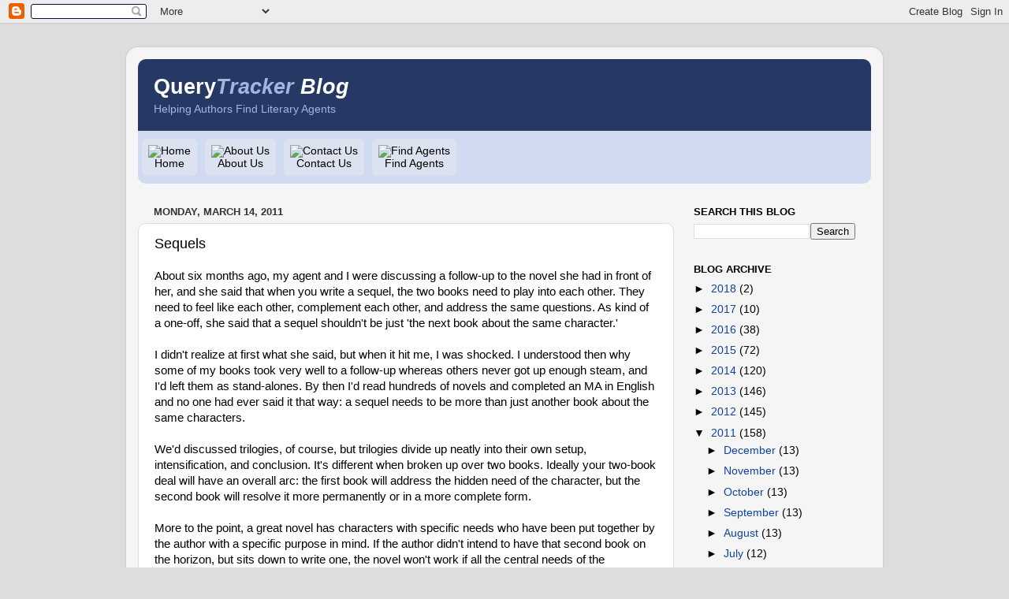

--- FILE ---
content_type: text/html; charset=UTF-8
request_url: https://querytracker.blogspot.com/2011/03/sequels.html?showComment=1300112517351
body_size: 20165
content:
<!DOCTYPE html>
<html class='v2' dir='ltr' xmlns='http://www.w3.org/1999/xhtml' xmlns:b='http://www.google.com/2005/gml/b' xmlns:data='http://www.google.com/2005/gml/data' xmlns:expr='http://www.google.com/2005/gml/expr'>
<head>
<link href='https://www.blogger.com/static/v1/widgets/335934321-css_bundle_v2.css' rel='stylesheet' type='text/css'/>
<meta content='width=1100' name='viewport'/>
<meta content='text/html; charset=UTF-8' http-equiv='Content-Type'/>
<meta content='blogger' name='generator'/>
<link href='https://querytracker.blogspot.com/favicon.ico' rel='icon' type='image/x-icon'/>
<link href='https://querytracker.blogspot.com/2011/03/sequels.html' rel='canonical'/>
<link rel="alternate" type="application/atom+xml" title="QueryTracker Blog - Atom" href="https://querytracker.blogspot.com/feeds/posts/default" />
<link rel="alternate" type="application/rss+xml" title="QueryTracker Blog - RSS" href="https://querytracker.blogspot.com/feeds/posts/default?alt=rss" />
<link rel="service.post" type="application/atom+xml" title="QueryTracker Blog - Atom" href="https://www.blogger.com/feeds/7454222325290313520/posts/default" />

<link rel="alternate" type="application/atom+xml" title="QueryTracker Blog - Atom" href="https://querytracker.blogspot.com/feeds/4804174985743065862/comments/default" />
<!--Can't find substitution for tag [blog.ieCssRetrofitLinks]-->
<link href='https://blogger.googleusercontent.com/img/b/R29vZ2xl/AVvXsEgL7W_OzjMUuOf9mGZXIA6I3-GNhbvUZhB0xNQ1CkKUVVQd0FI1vxvZS1UFmUEzlFfkGYkXWabvW_0tNwzwPEDg9-agdJB5SsJ0SD2QkO5Do7Y2j42RbANRjQjT-XZwTi-lOlg1OhWrmnc/s200/face2.jpg' rel='image_src'/>
<meta content='https://querytracker.blogspot.com/2011/03/sequels.html' property='og:url'/>
<meta content='Sequels' property='og:title'/>
<meta content='About six months ago, my agent and I were discussing a follow-up to the novel she had in front of her, and she said that when you write a se...' property='og:description'/>
<meta content='https://blogger.googleusercontent.com/img/b/R29vZ2xl/AVvXsEgL7W_OzjMUuOf9mGZXIA6I3-GNhbvUZhB0xNQ1CkKUVVQd0FI1vxvZS1UFmUEzlFfkGYkXWabvW_0tNwzwPEDg9-agdJB5SsJ0SD2QkO5Do7Y2j42RbANRjQjT-XZwTi-lOlg1OhWrmnc/w1200-h630-p-k-no-nu/face2.jpg' property='og:image'/>
<title>QueryTracker Blog: Sequels</title>
<style id='page-skin-1' type='text/css'><!--
/*-----------------------------------------------
Blogger Template Style
Name:     Picture Window
Designer: Josh Peterson
URL:      www.noaesthetic.com
----------------------------------------------- */
/* Variable definitions
====================
<Variable name="keycolor" description="Main Color" type="color" default="#1a222a"/>
<Variable name="body.background" description="Body Background" type="background"
color="#dddddd" default="#111111 url(//themes.googleusercontent.com/image?id=1OACCYOE0-eoTRTfsBuX1NMN9nz599ufI1Jh0CggPFA_sK80AGkIr8pLtYRpNUKPmwtEa) repeat-x fixed top center"/>
<Group description="Page Text" selector="body">
<Variable name="body.font" description="Font" type="font"
default="normal normal 15px Arial, Tahoma, Helvetica, FreeSans, sans-serif"/>
<Variable name="body.text.color" description="Text Color" type="color" default="#333333"/>
</Group>
<Group description="Backgrounds" selector=".body-fauxcolumns-outer">
<Variable name="body.background.color" description="Outer Background" type="color" default="#296695"/>
<Variable name="header.background.color" description="Header Background" type="color" default="transparent"/>
<Variable name="post.background.color" description="Post Background" type="color" default="#ffffff"/>
</Group>
<Group description="Links" selector=".main-outer">
<Variable name="link.color" description="Link Color" type="color" default="#336699"/>
<Variable name="link.visited.color" description="Visited Color" type="color" default="#6699cc"/>
<Variable name="link.hover.color" description="Hover Color" type="color" default="#33aaff"/>
</Group>
<Group description="Blog Title" selector=".header h1">
<Variable name="header.font" description="Title Font" type="font"
default="normal normal 36px Arial, Tahoma, Helvetica, FreeSans, sans-serif"/>
<Variable name="header.text.color" description="Text Color" type="color" default="#ffffff" />
</Group>
<Group description="Tabs Text" selector=".tabs-inner .widget li a">
<Variable name="tabs.font" description="Font" type="font"
default="normal normal 15px Arial, Tahoma, Helvetica, FreeSans, sans-serif"/>
<Variable name="tabs.text.color" description="Text Color" type="color" default="#ffffff"/>
<Variable name="tabs.selected.text.color" description="Selected Color" type="color" default="#114499"/>
</Group>
<Group description="Tabs Background" selector=".tabs-outer .PageList">
<Variable name="tabs.background.color" description="Background Color" type="color" default="transparent"/>
<Variable name="tabs.selected.background.color" description="Selected Color" type="color" default="transparent"/>
<Variable name="tabs.separator.color" description="Separator Color" type="color" default="transparent"/>
</Group>
<Group description="Post Title" selector="h3.post-title, .comments h4">
<Variable name="post.title.font" description="Title Font" type="font"
default="normal normal 18px Arial, Tahoma, Helvetica, FreeSans, sans-serif"/>
</Group>
<Group description="Date Header" selector=".date-header">
<Variable name="date.header.color" description="Text Color" type="color" default="#000000"/>
</Group>
<Group description="Post" selector=".post">
<Variable name="post.footer.text.color" description="Footer Text Color" type="color" default="#999999"/>
<Variable name="post.border.color" description="Border Color" type="color" default="#dddddd"/>
</Group>
<Group description="Gadgets" selector="h2">
<Variable name="widget.title.font" description="Title Font" type="font"
default="bold normal 13px Arial, Tahoma, Helvetica, FreeSans, sans-serif"/>
<Variable name="widget.title.text.color" description="Title Color" type="color" default="#888888"/>
</Group>
<Group description="Footer" selector=".footer-outer">
<Variable name="footer.text.color" description="Text Color" type="color" default="#cccccc"/>
<Variable name="footer.widget.title.text.color" description="Gadget Title Color" type="color" default="#aaaaaa"/>
</Group>
<Group description="Footer Links" selector=".footer-outer">
<Variable name="footer.link.color" description="Link Color" type="color" default="#99ccee"/>
<Variable name="footer.link.visited.color" description="Visited Color" type="color" default="#77aaee"/>
<Variable name="footer.link.hover.color" description="Hover Color" type="color" default="#33aaff"/>
</Group>
<Variable name="content.margin" description="Content Margin Top" type="length" default="20px"/>
<Variable name="content.padding" description="Content Padding" type="length" default="0"/>
<Variable name="content.background" description="Content Background" type="background"
default="transparent none repeat scroll top left"/>
<Variable name="content.border.radius" description="Content Border Radius" type="length" default="0"/>
<Variable name="content.shadow.spread" description="Content Shadow Spread" type="length" default="0"/>
<Variable name="header.padding" description="Header Padding" type="length" default="0"/>
<Variable name="header.background.gradient" description="Header Gradient" type="url"
default="none"/>
<Variable name="header.border.radius" description="Header Border Radius" type="length" default="0"/>
<Variable name="main.border.radius.top" description="Main Border Radius" type="length" default="20px"/>
<Variable name="footer.border.radius.top" description="Footer Border Radius Top" type="length" default="0"/>
<Variable name="footer.border.radius.bottom" description="Footer Border Radius Bottom" type="length" default="20px"/>
<Variable name="region.shadow.spread" description="Main and Footer Shadow Spread" type="length" default="3px"/>
<Variable name="region.shadow.offset" description="Main and Footer Shadow Offset" type="length" default="1px"/>
<Variable name="tabs.background.gradient" description="Tab Background Gradient" type="url" default="none"/>
<Variable name="tab.selected.background.gradient" description="Selected Tab Background" type="url"
default="url(//www.blogblog.com/1kt/transparent/white80.png)"/>
<Variable name="tab.background" description="Tab Background" type="background"
default="transparent url(//www.blogblog.com/1kt/transparent/black50.png) repeat scroll top left"/>
<Variable name="tab.border.radius" description="Tab Border Radius" type="length" default="10px" />
<Variable name="tab.first.border.radius" description="First Tab Border Radius" type="length" default="10px" />
<Variable name="tabs.border.radius" description="Tabs Border Radius" type="length" default="0" />
<Variable name="tabs.spacing" description="Tab Spacing" type="length" default=".25em"/>
<Variable name="tabs.margin.bottom" description="Tab Margin Bottom" type="length" default="0"/>
<Variable name="tabs.margin.sides" description="Tab Margin Sides" type="length" default="20px"/>
<Variable name="main.background" description="Main Background" type="background"
default="transparent url(//www.blogblog.com/1kt/transparent/white80.png) repeat scroll top left"/>
<Variable name="main.padding.sides" description="Main Padding Sides" type="length" default="20px"/>
<Variable name="footer.background" description="Footer Background" type="background"
default="transparent url(//www.blogblog.com/1kt/transparent/black50.png) repeat scroll top left"/>
<Variable name="post.margin.sides" description="Post Margin Sides" type="length" default="-20px"/>
<Variable name="post.border.radius" description="Post Border Radius" type="length" default="5px"/>
<Variable name="widget.title.text.transform" description="Widget Title Text Transform" type="string" default="uppercase"/>
<Variable name="mobile.background.overlay" description="Mobile Background Overlay" type="string"
default="transparent none repeat scroll top left"/>
<Variable name="startSide" description="Side where text starts in blog language" type="automatic" default="left"/>
<Variable name="endSide" description="Side where text ends in blog language" type="automatic" default="right"/>
*/
/* Content
----------------------------------------------- */
body {
font: normal normal 15px Arial, Tahoma, Helvetica, FreeSans, sans-serif;
color: #000000;
background: #dddddd none no-repeat scroll center center;
}
html body .region-inner {
min-width: 0;
max-width: 100%;
width: auto;
}
.content-outer {
font-size: 90%;
}
a:link {
text-decoration:none;
color: #114499;
}
a:visited {
text-decoration:none;
color: #002a77;
}
a:hover {
text-decoration:underline;
color: #113bcc;
}
.content-outer {
background: transparent url(//www.blogblog.com/1kt/transparent/white80.png) repeat scroll top left;
-moz-border-radius: 15px;
-webkit-border-radius: 15px;
-goog-ms-border-radius: 15px;
border-radius: 15px;
-moz-box-shadow: 0 0 3px rgba(0, 0, 0, .15);
-webkit-box-shadow: 0 0 3px rgba(0, 0, 0, .15);
-goog-ms-box-shadow: 0 0 3px rgba(0, 0, 0, .15);
box-shadow: 0 0 3px rgba(0, 0, 0, .15);
margin: 30px auto;
}
.content-inner {
padding: 15px;
}
/* Header
----------------------------------------------- */
.header-outer {
background: transparent url(//www.blogblog.com/1kt/transparent/header_gradient_shade.png) repeat-x scroll top left;
_background-image: none;
color: #ffffff;
-moz-border-radius: 0;
-webkit-border-radius: 0;
-goog-ms-border-radius: 0;
border-radius: 0;
}
.Header img, .Header #header-inner {
-moz-border-radius: 0;
-webkit-border-radius: 0;
-goog-ms-border-radius: 0;
border-radius: 0;
}
.header-inner .Header .titlewrapper,
.header-inner .Header .descriptionwrapper {
padding-left: 30px;
padding-right: 30px;
}
.Header h1 {
font: normal normal 36px Arial, Tahoma, Helvetica, FreeSans, sans-serif;
text-shadow: 1px 1px 3px rgba(0, 0, 0, 0.3);
}
.Header h1 a {
color: #ffffff;
}
.Header .description {
font-size: 130%;
}
.qtHeaderBar {
background-color: #263864;
border-radius: 10px 10px 0 0;
}
.qtTitle {
padding: 20px 0 5px 20px;
}
.qtTitleSub {
color: #A2B7DD;
font-style: italic;
}
.qtDesc {
color: #A2B7DD;
padding: 0 0 20px 20px;
}
.qtMenuBar {
background-color: #D0DAF0;
border-radius: 0 0 10px 10px;
}
.qtButton {
background-color: #DCE2EF;
float: left;
padding: 8px;
margin:10px 5px; 0 10px;
border-radius:6px;
text-align:center;
}
.qtButton a {
color: black;
display:block !important;
text-decoration: none;
}
.qtButton:hover {
background-color: #B9C8EC;
}
/* Tabs
----------------------------------------------- */
.tabs-inner {
margin: .5em 0 0;
padding: 0;
}
.tabs-inner .section {
margin: 0;
}
.tabs-inner .widget ul {
padding: 0;
background: #f5f5f5 url(//www.blogblog.com/1kt/transparent/tabs_gradient_shade.png) repeat scroll bottom;
-moz-border-radius: 10px;
-webkit-border-radius: 10px;
-goog-ms-border-radius: 10px;
border-radius: 10px;
}
.tabs-inner .widget li {
border: none;
}
.tabs-inner .widget li a {
display: inline-block;
padding: .5em 1em;
margin-right: 0;
color: #992211;
font: normal normal 15px Arial, Tahoma, Helvetica, FreeSans, sans-serif;
-moz-border-radius: 0 0 0 0;
-webkit-border-top-left-radius: 0;
-webkit-border-top-right-radius: 0;
-goog-ms-border-radius: 0 0 0 0;
border-radius: 0 0 0 0;
background: transparent none no-repeat scroll top left;
border-right: 1px solid #cccccc;
}
.tabs-inner .widget li:first-child a {
padding-left: 1.25em;
-moz-border-radius-topleft: 10px;
-moz-border-radius-bottomleft: 10px;
-webkit-border-top-left-radius: 10px;
-webkit-border-bottom-left-radius: 10px;
-goog-ms-border-top-left-radius: 10px;
-goog-ms-border-bottom-left-radius: 10px;
border-top-left-radius: 10px;
border-bottom-left-radius: 10px;
}
.tabs-inner .widget li.selected a,
.tabs-inner .widget li a:hover {
position: relative;
z-index: 1;
background: #ffffff url(//www.blogblog.com/1kt/transparent/tabs_gradient_shade.png) repeat scroll bottom;
color: #000000;
-moz-box-shadow: 0 0 0 rgba(0, 0, 0, .15);
-webkit-box-shadow: 0 0 0 rgba(0, 0, 0, .15);
-goog-ms-box-shadow: 0 0 0 rgba(0, 0, 0, .15);
box-shadow: 0 0 0 rgba(0, 0, 0, .15);
}
/* Headings
----------------------------------------------- */
h2 {
font: bold normal 13px Arial, Tahoma, Helvetica, FreeSans, sans-serif;
text-transform: uppercase;
color: #000000;
margin: .5em 0;
}
/* Main
----------------------------------------------- */
.main-outer {
background: transparent none repeat scroll top center;
-moz-border-radius: 0 0 0 0;
-webkit-border-top-left-radius: 0;
-webkit-border-top-right-radius: 0;
-webkit-border-bottom-left-radius: 0;
-webkit-border-bottom-right-radius: 0;
-goog-ms-border-radius: 0 0 0 0;
border-radius: 0 0 0 0;
-moz-box-shadow: 0 0 0 rgba(0, 0, 0, .15);
-webkit-box-shadow: 0 0 0 rgba(0, 0, 0, .15);
-goog-ms-box-shadow: 0 0 0 rgba(0, 0, 0, .15);
box-shadow: 0 0 0 rgba(0, 0, 0, .15);
}
.main-inner {
padding: 15px 5px 20px;
}
.main-inner .column-center-inner {
padding: 0 0;
}
.main-inner .column-left-inner {
padding-left: 0;
}
.main-inner .column-right-inner {
padding-right: 0;
}
/* Posts
----------------------------------------------- */
h3.post-title {
margin: 0;
font: normal normal 18px Arial, Tahoma, Helvetica, FreeSans, sans-serif;
}
.comments h4 {
margin: 1em 0 0;
font: normal normal 18px Arial, Tahoma, Helvetica, FreeSans, sans-serif;
}
.date-header span {
color: #333333;
}
.post-outer {
background-color: #ffffff;
border: solid 1px #dddddd;
-moz-border-radius: 10px;
-webkit-border-radius: 10px;
border-radius: 10px;
-goog-ms-border-radius: 10px;
padding: 15px 20px;
margin: 0 -20px 20px;
}
.post-body {
line-height: 1.4;
font-size: 110%;
position: relative;
}
.post-header {
margin: 0 0 1.5em;
color: #999999;
line-height: 1.6;
}
.post-footer {
margin: .5em 0 0;
color: #999999;
line-height: 1.6;
}
#blog-pager {
font-size: 140%
}
#comments .comment-author {
padding-top: 1.5em;
border-top: dashed 1px #ccc;
border-top: dashed 1px rgba(128, 128, 128, .5);
background-position: 0 1.5em;
}
#comments .comment-author:first-child {
padding-top: 0;
border-top: none;
}
.avatar-image-container {
margin: .2em 0 0;
}
/* Comments
----------------------------------------------- */
.comments .comments-content .icon.blog-author {
background-repeat: no-repeat;
background-image: url([data-uri]);
}
.comments .comments-content .loadmore a {
border-top: 1px solid #113bcc;
border-bottom: 1px solid #113bcc;
}
.comments .continue {
border-top: 2px solid #113bcc;
}
/* Widgets
----------------------------------------------- */
.widget ul, .widget #ArchiveList ul.flat {
padding: 0;
list-style: none;
}
.widget ul li, .widget #ArchiveList ul.flat li {
border-top: dashed 1px #ccc;
border-top: dashed 1px rgba(128, 128, 128, .5);
}
.widget ul li:first-child, .widget #ArchiveList ul.flat li:first-child {
border-top: none;
}
.widget .post-body ul {
list-style: disc;
}
.widget .post-body ul li {
border: none;
}
/* Footer
----------------------------------------------- */
.footer-outer {
color:#eeeeee;
background: transparent url(//www.blogblog.com/1kt/transparent/black50.png) repeat scroll top left;
-moz-border-radius: 10px 10px 10px 10px;
-webkit-border-top-left-radius: 10px;
-webkit-border-top-right-radius: 10px;
-webkit-border-bottom-left-radius: 10px;
-webkit-border-bottom-right-radius: 10px;
-goog-ms-border-radius: 10px 10px 10px 10px;
border-radius: 10px 10px 10px 10px;
-moz-box-shadow: 0 0 0 rgba(0, 0, 0, .15);
-webkit-box-shadow: 0 0 0 rgba(0, 0, 0, .15);
-goog-ms-box-shadow: 0 0 0 rgba(0, 0, 0, .15);
box-shadow: 0 0 0 rgba(0, 0, 0, .15);
}
.footer-inner {
padding: 10px 5px 20px;
}
.footer-outer a {
color: #eeddff;
}
.footer-outer a:visited {
color: #b299cc;
}
.footer-outer a:hover {
color: #ffffff;
}
.footer-outer .widget h2 {
color: #bbbbbb;
}
/* Mobile
----------------------------------------------- */
html body.mobile {
height: auto;
}
html body.mobile {
min-height: 480px;
background-size: 100% auto;
}
.mobile .body-fauxcolumn-outer {
background: transparent none repeat scroll top left;
}
html .mobile .mobile-date-outer, html .mobile .blog-pager {
border-bottom: none;
background: transparent none repeat scroll top center;
margin-bottom: 10px;
}
.mobile .date-outer {
background: transparent none repeat scroll top center;
}
.mobile .header-outer, .mobile .main-outer,
.mobile .post-outer, .mobile .footer-outer {
-moz-border-radius: 0;
-webkit-border-radius: 0;
-goog-ms-border-radius: 0;
border-radius: 0;
}
.mobile .content-outer,
.mobile .main-outer,
.mobile .post-outer {
background: inherit;
border: none;
}
.mobile .content-outer {
font-size: 100%;
}
.mobile-link-button {
background-color: #114499;
}
.mobile-link-button a:link, .mobile-link-button a:visited {
color: #ffffff;
}
.mobile-index-contents {
color: #000000;
}
.mobile .tabs-inner .PageList .widget-content {
background: #ffffff url(//www.blogblog.com/1kt/transparent/tabs_gradient_shade.png) repeat scroll bottom;
color: #000000;
}
.mobile .tabs-inner .PageList .widget-content .pagelist-arrow {
border-left: 1px solid #cccccc;
}
.Header {
background-color: #273963 !important;
border-radius: 10px;
}
--></style>
<style id='template-skin-1' type='text/css'><!--
body {
min-width: 960px;
}
.content-outer, .content-fauxcolumn-outer, .region-inner {
min-width: 960px;
max-width: 960px;
_width: 960px;
}
.main-inner .columns {
padding-left: 0;
padding-right: 250px;
}
.main-inner .fauxcolumn-center-outer {
left: 0;
right: 250px;
/* IE6 does not respect left and right together */
_width: expression(this.parentNode.offsetWidth -
parseInt("0") -
parseInt("250px") + 'px');
}
.main-inner .fauxcolumn-left-outer {
width: 0;
}
.main-inner .fauxcolumn-right-outer {
width: 250px;
}
.main-inner .column-left-outer {
width: 0;
right: 100%;
margin-left: -0;
}
.main-inner .column-right-outer {
width: 250px;
margin-right: -250px;
}
#layout {
min-width: 0;
}
#layout .content-outer {
min-width: 0;
width: 800px;
}
#layout .region-inner {
min-width: 0;
width: auto;
}
--></style>
<style>
.pic {
float: left; 
padding: 10px;
}

.bio_container {
background-color: #e3e9f6; 
border-radius: 10px; 
border: 1px solid #CCC; 
margin: 10px;
margin-top:20px;
}

.name {
font-weight:bold;
}
</style>
<script src='//querytracker.net/js/bio.js'></script>
<link href='https://www.blogger.com/dyn-css/authorization.css?targetBlogID=7454222325290313520&amp;zx=90fce2f2-a796-4f69-8aa3-87275df2fa42' media='none' onload='if(media!=&#39;all&#39;)media=&#39;all&#39;' rel='stylesheet'/><noscript><link href='https://www.blogger.com/dyn-css/authorization.css?targetBlogID=7454222325290313520&amp;zx=90fce2f2-a796-4f69-8aa3-87275df2fa42' rel='stylesheet'/></noscript>
<meta name='google-adsense-platform-account' content='ca-host-pub-1556223355139109'/>
<meta name='google-adsense-platform-domain' content='blogspot.com'/>

</head>
<body class='loading'>
<div class='navbar section' id='navbar'><div class='widget Navbar' data-version='1' id='Navbar1'><script type="text/javascript">
    function setAttributeOnload(object, attribute, val) {
      if(window.addEventListener) {
        window.addEventListener('load',
          function(){ object[attribute] = val; }, false);
      } else {
        window.attachEvent('onload', function(){ object[attribute] = val; });
      }
    }
  </script>
<div id="navbar-iframe-container"></div>
<script type="text/javascript" src="https://apis.google.com/js/platform.js"></script>
<script type="text/javascript">
      gapi.load("gapi.iframes:gapi.iframes.style.bubble", function() {
        if (gapi.iframes && gapi.iframes.getContext) {
          gapi.iframes.getContext().openChild({
              url: 'https://www.blogger.com/navbar/7454222325290313520?po\x3d4804174985743065862\x26origin\x3dhttps://querytracker.blogspot.com',
              where: document.getElementById("navbar-iframe-container"),
              id: "navbar-iframe"
          });
        }
      });
    </script><script type="text/javascript">
(function() {
var script = document.createElement('script');
script.type = 'text/javascript';
script.src = '//pagead2.googlesyndication.com/pagead/js/google_top_exp.js';
var head = document.getElementsByTagName('head')[0];
if (head) {
head.appendChild(script);
}})();
</script>
</div></div>
<div class='body-fauxcolumns'>
<div class='fauxcolumn-outer body-fauxcolumn-outer'>
<div class='cap-top'>
<div class='cap-left'></div>
<div class='cap-right'></div>
</div>
<div class='fauxborder-left'>
<div class='fauxborder-right'></div>
<div class='fauxcolumn-inner'>
</div>
</div>
<div class='cap-bottom'>
<div class='cap-left'></div>
<div class='cap-right'></div>
</div>
</div>
</div>
<div class='content'>
<div class='content-fauxcolumns'>
<div class='fauxcolumn-outer content-fauxcolumn-outer'>
<div class='cap-top'>
<div class='cap-left'></div>
<div class='cap-right'></div>
</div>
<div class='fauxborder-left'>
<div class='fauxborder-right'></div>
<div class='fauxcolumn-inner'>
</div>
</div>
<div class='cap-bottom'>
<div class='cap-left'></div>
<div class='cap-right'></div>
</div>
</div>
</div>
<div class='content-outer'>
<div class='content-cap-top cap-top'>
<div class='cap-left'></div>
<div class='cap-right'></div>
</div>
<div class='fauxborder-left content-fauxborder-left'>
<div class='fauxborder-right content-fauxborder-right'></div>
<div class='content-inner'>
<header>
<div class='header-outer'>
<div class='header-cap-top cap-top'>
<div class='cap-left'></div>
<div class='cap-right'></div>
</div>
<div class='fauxborder-left header-fauxborder-left'>
<div class='fauxborder-right header-fauxborder-right'></div>
<div class='region-inner header-inner'>
<div class='qtHeaderBar'>
<h1 class='qtTitle'>Query<span class='qtTitleSub'>Tracker</span>
<span style='font-style: italic'>Blog</span></h1>
<div class='qtDesc'>Helping Authors Find Literary Agents</div>
</div>
<div class='qtMenuBar'>
<div class='qtButton'><a href='/'><img alt="Home" border="none" height="23" src="https://lh3.googleusercontent.com/blogger_img_proxy/AEn0k_vsyduYXzTzSVssleLPriY0cg6qosU4gRO4WmFCKAg-z_WWrUeOct4jKyhWXYMvbWA6mV0NYNT5mgzVl0Ay3I_XmuAZ4uGKtle3Ryv7Pih9=s0-d" width="27"><br/>Home</a></div>
<div class='qtButton'><a href='/p/about-us_78.html'><img alt="About Us" border="none" height="23" src="https://lh3.googleusercontent.com/blogger_img_proxy/AEn0k_vhqmHR2aMFnLDoP1SXUABDEl9uegiWN9CYKST-vr6a4RBTlUPKLJIen6hyVae_BI17y-QrEs6S2g1fa0lBCYZf7WQHRCBryP7pYW8DTOb-Jg=s0-d" width="27"><br/>About Us</a></div>
<div class='qtButton'><a href='http://querytracker.net/contact.php?q=10'><img alt="Contact Us" border="none" height="23" src="https://lh3.googleusercontent.com/blogger_img_proxy/AEn0k_tWhBv6qn_k4iYYQHT26G6foXqGxvm51X4lIgdCKf704xpi8rQya5nuT6ezjsrF9uYATNU-HcRDfBPbg83UL7R2qS2m2vELhUKwZO84qQZhTmo=s0-d" width="27"><br/>Contact Us</a></div>
<!--<div class='qtButton'><a href='/p/events.html'><img alt='Special Events' border='none' height='23' src='http://QueryTracker.net/images/blog/contest.png' width='27'/><br/>Special Events</a></div>-->
<div class='qtButton'><a href='http://querytracker.net/literary_agents.php' target='_blank'><img alt="Find Agents" border="none" height="23" src="https://lh3.googleusercontent.com/blogger_img_proxy/AEn0k_uaZN3nI7ERB854DJ4zPP56CEN4Wq8dNqCfzidVu1SdOjgXG9124YayPeTJbCilBzzeLbJ3vjlO8GtJn_izs86B29iG2GE_WtXlpyom5sHN3A=s0-d" width="27"><br/>Find Agents</a></div>
<div style='clear:both'></div>
</div>
</div>
</div>
<div class='header-cap-bottom cap-bottom'>
<div class='cap-left'></div>
<div class='cap-right'></div>
</div>
</div>
</header>
<div class='tabs-outer'>
<div class='tabs-cap-top cap-top'>
<div class='cap-left'></div>
<div class='cap-right'></div>
</div>
<div class='fauxborder-left tabs-fauxborder-left'>
<div class='fauxborder-right tabs-fauxborder-right'></div>
<div class='region-inner tabs-inner'>
<div class='tabs no-items section' id='crosscol'></div>
<div class='tabs no-items section' id='crosscol-overflow'></div>
</div>
</div>
<div class='tabs-cap-bottom cap-bottom'>
<div class='cap-left'></div>
<div class='cap-right'></div>
</div>
</div>
<div class='main-outer'>
<div class='main-cap-top cap-top'>
<div class='cap-left'></div>
<div class='cap-right'></div>
</div>
<div class='fauxborder-left main-fauxborder-left'>
<div class='fauxborder-right main-fauxborder-right'></div>
<div class='region-inner main-inner'>
<div class='columns fauxcolumns'>
<div class='fauxcolumn-outer fauxcolumn-center-outer'>
<div class='cap-top'>
<div class='cap-left'></div>
<div class='cap-right'></div>
</div>
<div class='fauxborder-left'>
<div class='fauxborder-right'></div>
<div class='fauxcolumn-inner'>
</div>
</div>
<div class='cap-bottom'>
<div class='cap-left'></div>
<div class='cap-right'></div>
</div>
</div>
<div class='fauxcolumn-outer fauxcolumn-left-outer'>
<div class='cap-top'>
<div class='cap-left'></div>
<div class='cap-right'></div>
</div>
<div class='fauxborder-left'>
<div class='fauxborder-right'></div>
<div class='fauxcolumn-inner'>
</div>
</div>
<div class='cap-bottom'>
<div class='cap-left'></div>
<div class='cap-right'></div>
</div>
</div>
<div class='fauxcolumn-outer fauxcolumn-right-outer'>
<div class='cap-top'>
<div class='cap-left'></div>
<div class='cap-right'></div>
</div>
<div class='fauxborder-left'>
<div class='fauxborder-right'></div>
<div class='fauxcolumn-inner'>
</div>
</div>
<div class='cap-bottom'>
<div class='cap-left'></div>
<div class='cap-right'></div>
</div>
</div>
<!-- corrects IE6 width calculation -->
<div class='columns-inner'>
<div class='column-center-outer'>
<div class='column-center-inner'>
<div class='main section' id='main'><div class='widget Blog' data-version='1' id='Blog1'>
<div class='blog-posts hfeed'>
<!--Can't find substitution for tag [defaultAdStart]-->

          <div class="date-outer">
        
<h2 class='date-header'><span>Monday, March 14, 2011</span></h2>

          <div class="date-posts">
        
<div class='post-outer'>
<div class='post hentry' itemprop='blogPost' itemscope='itemscope' itemtype='http://schema.org/BlogPosting'>
<meta content='https://blogger.googleusercontent.com/img/b/R29vZ2xl/AVvXsEgL7W_OzjMUuOf9mGZXIA6I3-GNhbvUZhB0xNQ1CkKUVVQd0FI1vxvZS1UFmUEzlFfkGYkXWabvW_0tNwzwPEDg9-agdJB5SsJ0SD2QkO5Do7Y2j42RbANRjQjT-XZwTi-lOlg1OhWrmnc/s200/face2.jpg' itemprop='image_url'/>
<meta content='7454222325290313520' itemprop='blogId'/>
<meta content='4804174985743065862' itemprop='postId'/>
<a name='4804174985743065862'></a>
<h3 class='post-title entry-title' itemprop='name'>
Sequels
</h3>
<div class='post-header'>
<div class='post-header-line-1'></div>
</div>
<div class='post-body entry-content' id='post-body-4804174985743065862' itemprop='description articleBody'>
About six months ago, my agent and I were discussing a follow-up to the novel she had in front of her, and she said that when you write a sequel, the two books need to play into each other. They need to feel like each other, complement each other, and address the same questions. As kind of a one-off, she said that a sequel shouldn't be just 'the next book about the same character.'<div><br />
</div><div>I didn't realize at first what she said, but when it hit me, I was shocked. I understood then why some of my books took very well to a follow-up whereas others never got up enough steam, and I'd left them as stand-alones. By then I'd read hundreds of novels and completed an MA in English and no one had ever said it that way: a sequel needs to be more than just another book about the same characters. &nbsp;</div><div><br />
</div><div>We'd discussed trilogies, of course, but trilogies divide up neatly into their own setup, intensification, and conclusion. It's different when broken up over two books. Ideally your two-book deal will have an overall arc: the first book will address the hidden need of the character, but the second book will resolve it more permanently or in a more complete form.&nbsp;</div><div><br />
</div><div>More to the point, a great novel has characters with specific needs who have been put together by the author with a specific purpose in mind. If the author didn't intend to have that second book on the horizon, but sits down to write one, the novel won't work if all the central needs of the characters have been resolved.</div><div><br />
</div><div>And there lies your tightrope: your novel needs to stand alone; but in order to have a sequel, the characters need to be able to take their resolution further than they did in the first book.&nbsp;</div><div><br />
</div><div>When you write a novel about a character, hold one thing in mind (told to me by author Alysse Aallyn at the 2010 Connecticut FictionFest): this should be <i>the</i>&nbsp;story about these characters' lives. Ten years from now, there won't be a better one. What you're telling now needs to be the moment these characters, at the end of their lives, will say it all changed: the pivot-point.&nbsp;</div><div><br />
</div><div>Therefore you the author owe it to them to give the entire story its own harmony and its own set of central questions, no matter how many books it spans.</div><div><br />
</div><div>If not, then what you end up with is a book with another book tacked onto the end, the second book having a different feel, different scope, and an almost superimposed set of needs that should have been established (and worked on) in the first novel.</div><div><br />
</div><div>At the end, my agent told me to make sure that closing chapter points in the direction the next book will head, while still fully wrapping up that first book. The closing chapter of the first book, she told me, sells the second book.</div><div><br />
</div><div>And if the needs, the drive, and the conflict of the second book will be that dramatic a turn from the first book, possibly a sequel is not for this story. It might be time to end the story and start a new one.</div><div><br />
</div><div><div style="text-align: center;"><div style="text-align: left;"><div style="margin-bottom: 0px; margin-left: 0px; margin-right: 0px; margin-top: 0px;"><div style="margin-bottom: 0px; margin-left: 0px; margin-right: 0px; margin-top: 0px;"><i><span class="Apple-style-span" style="font-family: inherit;">---</span></i></div></div></div></div><div style="text-align: left;"><div style="margin-bottom: 0px; margin-left: 0px; margin-right: 0px; margin-top: 0px;"><div style="margin-bottom: 0px; margin-left: 0px; margin-right: 0px; margin-top: 0px;"><a href="https://blogger.googleusercontent.com/img/b/R29vZ2xl/AVvXsEgL7W_OzjMUuOf9mGZXIA6I3-GNhbvUZhB0xNQ1CkKUVVQd0FI1vxvZS1UFmUEzlFfkGYkXWabvW_0tNwzwPEDg9-agdJB5SsJ0SD2QkO5Do7Y2j42RbANRjQjT-XZwTi-lOlg1OhWrmnc/s1600/face2.jpg"><img alt="" border="0" id="BLOGGER_PHOTO_ID_5548867848363287938" src="https://blogger.googleusercontent.com/img/b/R29vZ2xl/AVvXsEgL7W_OzjMUuOf9mGZXIA6I3-GNhbvUZhB0xNQ1CkKUVVQd0FI1vxvZS1UFmUEzlFfkGYkXWabvW_0tNwzwPEDg9-agdJB5SsJ0SD2QkO5Do7Y2j42RbANRjQjT-XZwTi-lOlg1OhWrmnc/s200/face2.jpg" style="cursor: pointer; float: left; height: 125px; margin-bottom: 10px; margin-left: 0px; margin-right: 10px; margin-top: 0px; width: 125px;" /></a></div></div></div><div style="font-style: normal;"><div style="margin-bottom: 0px; margin-left: 0px; margin-right: 0px; margin-top: 0px;"><div style="margin-bottom: 0px; margin-left: 0px; margin-right: 0px; margin-top: 0px;"><div style="margin-bottom: 0px; margin-left: 0px; margin-right: 0px; margin-top: 0px;"><div style="margin-bottom: 0px; margin-left: 0px; margin-right: 0px; margin-top: 0px;"><div style="margin-bottom: 0px; margin-left: 0px; margin-right: 0px; margin-top: 0px;"><span class="Apple-style-span" style="color: #666666; font-family: times;"><i style="color: initial; margin-bottom: 0px; margin-left: 0px; margin-right: 0px; margin-top: 0px; outline-style: none; outline-width: initial; padding-bottom: 0px; padding-left: 0px; padding-right: 0px; padding-top: 0px;"><span class="Apple-style-span" style="font-size: small;">Jane Lebak is the author of The Guardian (Thomas Nelson, 1994),&nbsp;</span><a href="http://archangels.janelebak.com/" style="color: #5f7b8b; margin-bottom: 0px; margin-left: 0px; margin-right: 0px; margin-top: 0px; outline-color: initial; outline-style: none; outline-width: initial; padding-bottom: 0px; padding-left: 0px; padding-right: 0px; padding-top: 0px;" target="_blank"><span class="Apple-style-span" style="font-size: small;">Seven Archangels: Annihilation</span></a><span class="Apple-style-span" style="font-size: small;">&nbsp;(Double-Edged Publishing, 2008) and&nbsp;</span><span class="Apple-style-span" style="font-size: small;"><a href="http://museituppublishing.com/bookstore2/index.php?page=shop.product_details&amp;flypage=flypage.tpl&amp;product_id=52&amp;category_id=49&amp;option=com_virtuemart&amp;Itemid=1&amp;vmcchk=1&amp;Itemid=1" style="color: #5f7b8b; margin-bottom: 0px; margin-left: 0px; margin-right: 0px; margin-top: 0px; outline-color: initial; outline-style: none; outline-width: initial; padding-bottom: 0px; padding-left: 0px; padding-right: 0px; padding-top: 0px;" target="_blank">The Boys Upstairs</a>&nbsp;</span><span class="Apple-style-span" style="font-size: small;">(MuseItUp, 2010). At&nbsp;</span><a href="http://philangelus.wordpress.com/" style="color: #5f7b8b; margin-bottom: 0px; margin-left: 0px; margin-right: 0px; margin-top: 0px; outline-color: initial; outline-style: none; outline-width: initial; padding-bottom: 0px; padding-left: 0px; padding-right: 0px; padding-top: 0px;" target="_blank"><span class="Apple-style-span" style="font-size: small;">Seven Angels, Four Kids, One Family</span></a><span class="Apple-style-span" style="font-size: small;">, she blogs about what happens when a distracted daydreamer and a gamer geek attempt to raise four children. She is represented by Roseanne Wells of the Marianne Strong Literary Agency.</span></i></span></div></div></div></div></div></div></div>
<div style='clear: both;'></div>
</div>
<div class='post-footer'>
<div class='post-footer-line post-footer-line-1'><span class='post-author vcard'>
Posted by
<span class='fn' itemprop='author' itemscope='itemscope' itemtype='http://schema.org/Person'>
<meta content='https://www.blogger.com/profile/00851954297667846546' itemprop='url'/>
<a class='g-profile' href='https://www.blogger.com/profile/00851954297667846546' rel='author' title='author profile'>
<span itemprop='name'>Jane Lebak</span>
</a>
</span>
</span>
<span class='post-timestamp'>
</span>
<span class='post-comment-link'>
</span>
<span class='post-icons'>
<span class='item-action'>
<a href='https://www.blogger.com/email-post/7454222325290313520/4804174985743065862' title='Email Post'>
<img alt="" class="icon-action" height="13" src="//img1.blogblog.com/img/icon18_email.gif" width="18">
</a>
</span>
<span class='item-control blog-admin pid-337496315'>
<a href='https://www.blogger.com/post-edit.g?blogID=7454222325290313520&postID=4804174985743065862&from=pencil' title='Edit Post'>
<img alt="" class="icon-action" height="18" src="//img2.blogblog.com/img/icon18_edit_allbkg.gif" width="18">
</a>
</span>
</span>
<div class='post-share-buttons goog-inline-block'>
<a class='goog-inline-block share-button sb-email' href='https://www.blogger.com/share-post.g?blogID=7454222325290313520&postID=4804174985743065862&target=email' target='_blank' title='Email This'><span class='share-button-link-text'>Email This</span></a><a class='goog-inline-block share-button sb-blog' href='https://www.blogger.com/share-post.g?blogID=7454222325290313520&postID=4804174985743065862&target=blog' onclick='window.open(this.href, "_blank", "height=270,width=475"); return false;' target='_blank' title='BlogThis!'><span class='share-button-link-text'>BlogThis!</span></a><a class='goog-inline-block share-button sb-twitter' href='https://www.blogger.com/share-post.g?blogID=7454222325290313520&postID=4804174985743065862&target=twitter' target='_blank' title='Share to X'><span class='share-button-link-text'>Share to X</span></a><a class='goog-inline-block share-button sb-facebook' href='https://www.blogger.com/share-post.g?blogID=7454222325290313520&postID=4804174985743065862&target=facebook' onclick='window.open(this.href, "_blank", "height=430,width=640"); return false;' target='_blank' title='Share to Facebook'><span class='share-button-link-text'>Share to Facebook</span></a><a class='goog-inline-block share-button sb-pinterest' href='https://www.blogger.com/share-post.g?blogID=7454222325290313520&postID=4804174985743065862&target=pinterest' target='_blank' title='Share to Pinterest'><span class='share-button-link-text'>Share to Pinterest</span></a>
</div>
</div>
<div class='post-footer-line post-footer-line-2'><span class='post-labels'>
Labels:
<a href='https://querytracker.blogspot.com/search/label/multi-book%20deals' rel='tag'>multi-book deals</a>,
<a href='https://querytracker.blogspot.com/search/label/sequels' rel='tag'>sequels</a>,
<a href='https://querytracker.blogspot.com/search/label/series' rel='tag'>series</a>,
<a href='https://querytracker.blogspot.com/search/label/writing%20technique' rel='tag'>writing technique</a>
</span>
</div>
<div class='post-footer-line post-footer-line-3'><span class='post-location'>
</span>
</div>
</div>
</div>
<div class='comments' id='comments'>
<a name='comments'></a>
<h4>15 comments:</h4>
<div id='Blog1_comments-block-wrapper'>
<dl class='avatar-comment-indent' id='comments-block'>
<dt class='comment-author ' id='c8787065817081779396'>
<a name='c8787065817081779396'></a>
<div class="avatar-image-container avatar-stock"><span dir="ltr"><a href="https://www.blogger.com/profile/02315372249653577551" target="" rel="nofollow" onclick="" class="avatar-hovercard" id="av-8787065817081779396-02315372249653577551"><img src="//www.blogger.com/img/blogger_logo_round_35.png" width="35" height="35" alt="" title="Judie">

</a></span></div>
<a href='https://www.blogger.com/profile/02315372249653577551' rel='nofollow'>Judie</a>
said...
</dt>
<dd class='comment-body' id='Blog1_cmt-8787065817081779396'>
<p>
Thank you for this post. I&#39;m a pre-published author and I had this idea that I wanted to carry over three books. The first story flowed easily (with the usual drop-a-chapter-add-a-chapter;) ) The second book,howerver, was like running in water. But your post gave me the plot point that was missing.<br />So thanks again<br />Judie Troyansky
</p>
</dd>
<dd class='comment-footer'>
<span class='comment-timestamp'>
<a href='https://querytracker.blogspot.com/2011/03/sequels.html?showComment=1300112517351#c8787065817081779396' title='comment permalink'>
March 14, 2011 at 10:21&#8239;AM
</a>
<span class='item-control blog-admin pid-246096478'>
<a class='comment-delete' href='https://www.blogger.com/comment/delete/7454222325290313520/8787065817081779396' title='Delete Comment'>
<img src='//www.blogger.com/img/icon_delete13.gif'/>
</a>
</span>
</span>
</dd>
<dt class='comment-author ' id='c7069475172866270152'>
<a name='c7069475172866270152'></a>
<div class="avatar-image-container avatar-stock"><span dir="ltr"><img src="//resources.blogblog.com/img/blank.gif" width="35" height="35" alt="" title="Anonymous">

</span></div>
Anonymous
said...
</dt>
<dd class='comment-body' id='Blog1_cmt-7069475172866270152'>
<p>
Love all your posts, Jane, but this is especially useful and well thought out. My WIP, which hopes to be the first in a series, creates these kinds of challenges. <br /><br />How much of my characters needs should be resolved in the first book and what kinds of set-ups/clues can I include without giving away plot twists? <br /><br />Your post helps me think through some of these issues in a broader way. (I&#39;m giving you a shout out on my little blog.)<br /><br />Thanks again for your great posts.
</p>
</dd>
<dd class='comment-footer'>
<span class='comment-timestamp'>
<a href='https://querytracker.blogspot.com/2011/03/sequels.html?showComment=1300113044517#c7069475172866270152' title='comment permalink'>
March 14, 2011 at 10:30&#8239;AM
</a>
<span class='item-control blog-admin pid-892559626'>
<a class='comment-delete' href='https://www.blogger.com/comment/delete/7454222325290313520/7069475172866270152' title='Delete Comment'>
<img src='//www.blogger.com/img/icon_delete13.gif'/>
</a>
</span>
</span>
</dd>
<dt class='comment-author ' id='c2035319196376717157'>
<a name='c2035319196376717157'></a>
<div class="avatar-image-container avatar-stock"><span dir="ltr"><img src="//resources.blogblog.com/img/blank.gif" width="35" height="35" alt="" title="Anonymous">

</span></div>
Anonymous
said...
</dt>
<dd class='comment-body' id='Blog1_cmt-2035319196376717157'>
<p>
Thank you for this post, it really has helped me get a better idea as to how sequels need to tie into each other. I&#39;m please to say that my last chapter definitely points to the direction of where the sequel will begin so I am quite happy I&#39;ve done this already.<br />Alannah
</p>
</dd>
<dd class='comment-footer'>
<span class='comment-timestamp'>
<a href='https://querytracker.blogspot.com/2011/03/sequels.html?showComment=1300115304908#c2035319196376717157' title='comment permalink'>
March 14, 2011 at 11:08&#8239;AM
</a>
<span class='item-control blog-admin pid-892559626'>
<a class='comment-delete' href='https://www.blogger.com/comment/delete/7454222325290313520/2035319196376717157' title='Delete Comment'>
<img src='//www.blogger.com/img/icon_delete13.gif'/>
</a>
</span>
</span>
</dd>
<dt class='comment-author ' id='c4155743604122664888'>
<a name='c4155743604122664888'></a>
<div class="avatar-image-container avatar-stock"><span dir="ltr"><a href="https://www.blogger.com/profile/16180479569061126989" target="" rel="nofollow" onclick="" class="avatar-hovercard" id="av-4155743604122664888-16180479569061126989"><img src="//www.blogger.com/img/blogger_logo_round_35.png" width="35" height="35" alt="" title="Liz R">

</a></span></div>
<a href='https://www.blogger.com/profile/16180479569061126989' rel='nofollow'>Liz R</a>
said...
</dt>
<dd class='comment-body' id='Blog1_cmt-4155743604122664888'>
<p>
Thanks for this, Jane.<br /><br />While subbing the first book in my psychological thriller series, I had an editor advise me to create at least a five-book character arc. Being a pantser, this wasn&#39;t easy to do, but I did it.<br /><br />Though she eventually rejected the story, I&#39;ve been working on the sequel while sending out the first one. It&#39;s been like trudging through mud. Thanks to your post, I realize I wasn&#39;t exploring the complexity of the character arcs. I wasn&#39;t going deep enough.<br /><br />The plot is now flowing, the characters are back to where they were in the first story, full of angst and unspoken needs, though a few have been satisfied, and struggling to achieve what they long for.
</p>
</dd>
<dd class='comment-footer'>
<span class='comment-timestamp'>
<a href='https://querytracker.blogspot.com/2011/03/sequels.html?showComment=1300124613252#c4155743604122664888' title='comment permalink'>
March 14, 2011 at 1:43&#8239;PM
</a>
<span class='item-control blog-admin pid-1866972761'>
<a class='comment-delete' href='https://www.blogger.com/comment/delete/7454222325290313520/4155743604122664888' title='Delete Comment'>
<img src='//www.blogger.com/img/icon_delete13.gif'/>
</a>
</span>
</span>
</dd>
<dt class='comment-author ' id='c4936789990164259650'>
<a name='c4936789990164259650'></a>
<div class="avatar-image-container vcard"><span dir="ltr"><a href="https://www.blogger.com/profile/00452401401599690217" target="" rel="nofollow" onclick="" class="avatar-hovercard" id="av-4936789990164259650-00452401401599690217"><img src="https://resources.blogblog.com/img/blank.gif" width="35" height="35" class="delayLoad" style="display: none;" longdesc="//blogger.googleusercontent.com/img/b/R29vZ2xl/AVvXsEjEfw_g_UF5894SuLIB_X0dr4rEbsMK6aMILYmQfzsbUZ5d_GW4Zu87SMjFrExc80xL0xzFFOtQm3z8K1A5r0SrhdzEPrzrMrwPK6BZpE38emgnlmANBgqG0a22KelbJHE/s45-c/blog+pic+headshot.jpg" alt="" title="Paula">

<noscript><img src="//blogger.googleusercontent.com/img/b/R29vZ2xl/AVvXsEjEfw_g_UF5894SuLIB_X0dr4rEbsMK6aMILYmQfzsbUZ5d_GW4Zu87SMjFrExc80xL0xzFFOtQm3z8K1A5r0SrhdzEPrzrMrwPK6BZpE38emgnlmANBgqG0a22KelbJHE/s45-c/blog+pic+headshot.jpg" width="35" height="35" class="photo" alt=""></noscript></a></span></div>
<a href='https://www.blogger.com/profile/00452401401599690217' rel='nofollow'>Paula</a>
said...
</dt>
<dd class='comment-body' id='Blog1_cmt-4936789990164259650'>
<p>
This is so helpful. I don&#39;t think I&#39;ve heard it explained this way before either and it makes so much sense. Thanks. <br /><br />It is a tightrope. I don&#39;t like it when a book leaves too much hanging and I have to wait a whole year to find out what happens next. But I like your agent&#39;s idea of planting a hint of where a second book could lead, should the publishing universe be aligned in the writer&#39;s favor.
</p>
</dd>
<dd class='comment-footer'>
<span class='comment-timestamp'>
<a href='https://querytracker.blogspot.com/2011/03/sequels.html?showComment=1300124679872#c4936789990164259650' title='comment permalink'>
March 14, 2011 at 1:44&#8239;PM
</a>
<span class='item-control blog-admin pid-633626397'>
<a class='comment-delete' href='https://www.blogger.com/comment/delete/7454222325290313520/4936789990164259650' title='Delete Comment'>
<img src='//www.blogger.com/img/icon_delete13.gif'/>
</a>
</span>
</span>
</dd>
<dt class='comment-author ' id='c6524683790548304623'>
<a name='c6524683790548304623'></a>
<div class="avatar-image-container vcard"><span dir="ltr"><a href="https://www.blogger.com/profile/01839711547501582977" target="" rel="nofollow" onclick="" class="avatar-hovercard" id="av-6524683790548304623-01839711547501582977"><img src="https://resources.blogblog.com/img/blank.gif" width="35" height="35" class="delayLoad" style="display: none;" longdesc="//blogger.googleusercontent.com/img/b/R29vZ2xl/AVvXsEgCvDmVLrN4p8X31gVRsfCg2P1Dc6Q552atOme70ih4HKfxRq1wcTrcSl6t015J7n8I8AmU97wvmoZL3PO04fUG_p_M0V-TzHHCXzEYpaD9jG8JnrbOtaIlLPwygTpYlrk/s45-c/me.jpg" alt="" title="Karen Duvall">

<noscript><img src="//blogger.googleusercontent.com/img/b/R29vZ2xl/AVvXsEgCvDmVLrN4p8X31gVRsfCg2P1Dc6Q552atOme70ih4HKfxRq1wcTrcSl6t015J7n8I8AmU97wvmoZL3PO04fUG_p_M0V-TzHHCXzEYpaD9jG8JnrbOtaIlLPwygTpYlrk/s45-c/me.jpg" width="35" height="35" class="photo" alt=""></noscript></a></span></div>
<a href='https://www.blogger.com/profile/01839711547501582977' rel='nofollow'>Karen Duvall</a>
said...
</dt>
<dd class='comment-body' id='Blog1_cmt-6524683790548304623'>
<p>
These are great points, Jane. I&#39;ve started sequels to books in the past, then when their predecessor didn&#39;t find a home, I trunked them. Now i have the first book in a series being published by Luna this fall and the sequel will come out six months later. That 2nd book sold on proposal, so I had to figure out fairly quickly how to tie that 2nd story to the first and give it its own hint for a 3rd book to follow (in the event there is one ).<br /><br />Now I wish I&#39;d tried my hand at writing a sequel before selling a series potential book. But I&#39;m really enjoying writing it though, and it&#39;s a bit easier than writing a first book since the main characters are already fleshed out. To add to what you&#39;ve said, Jane, I&#39;ll also point out that the world you build and the mythology behind it plays a big part in how you develope a series. There are nuances there you can build on that enhance an over-arcing plot and enrich the characters&#39; arcs as well. Just something to consider when planning a series potential book. :)
</p>
</dd>
<dd class='comment-footer'>
<span class='comment-timestamp'>
<a href='https://querytracker.blogspot.com/2011/03/sequels.html?showComment=1300128045049#c6524683790548304623' title='comment permalink'>
March 14, 2011 at 2:40&#8239;PM
</a>
<span class='item-control blog-admin pid-1758245800'>
<a class='comment-delete' href='https://www.blogger.com/comment/delete/7454222325290313520/6524683790548304623' title='Delete Comment'>
<img src='//www.blogger.com/img/icon_delete13.gif'/>
</a>
</span>
</span>
</dd>
<dt class='comment-author ' id='c8525253114752554426'>
<a name='c8525253114752554426'></a>
<div class="avatar-image-container vcard"><span dir="ltr"><a href="https://www.blogger.com/profile/17524862571932528710" target="" rel="nofollow" onclick="" class="avatar-hovercard" id="av-8525253114752554426-17524862571932528710"><img src="https://resources.blogblog.com/img/blank.gif" width="35" height="35" class="delayLoad" style="display: none;" longdesc="//blogger.googleusercontent.com/img/b/R29vZ2xl/AVvXsEg6L79jMagLi6TgC4Bk0tfU2oEvBsU9GKzFuj6bDHgCY9OrllBU0NwENj2g6l3FdUTCu11MCjPqUoGau5JFnOm91miNuqst9HBUiLX4mXNQH6IZ2aKFZ5B2tmaO-5yiHIs/s45-c/photo-8.JPG" alt="" title="Jessica L. Brooks (coffeelvnmom)">

<noscript><img src="//blogger.googleusercontent.com/img/b/R29vZ2xl/AVvXsEg6L79jMagLi6TgC4Bk0tfU2oEvBsU9GKzFuj6bDHgCY9OrllBU0NwENj2g6l3FdUTCu11MCjPqUoGau5JFnOm91miNuqst9HBUiLX4mXNQH6IZ2aKFZ5B2tmaO-5yiHIs/s45-c/photo-8.JPG" width="35" height="35" class="photo" alt=""></noscript></a></span></div>
<a href='https://www.blogger.com/profile/17524862571932528710' rel='nofollow'>Jessica L. Brooks (coffeelvnmom)</a>
said...
</dt>
<dd class='comment-body' id='Blog1_cmt-8525253114752554426'>
<p>
Great post, Jane! Now I&#39;m off to share it! ;)
</p>
</dd>
<dd class='comment-footer'>
<span class='comment-timestamp'>
<a href='https://querytracker.blogspot.com/2011/03/sequels.html?showComment=1300128337949#c8525253114752554426' title='comment permalink'>
March 14, 2011 at 2:45&#8239;PM
</a>
<span class='item-control blog-admin pid-2038430114'>
<a class='comment-delete' href='https://www.blogger.com/comment/delete/7454222325290313520/8525253114752554426' title='Delete Comment'>
<img src='//www.blogger.com/img/icon_delete13.gif'/>
</a>
</span>
</span>
</dd>
<dt class='comment-author ' id='c2681038748238827649'>
<a name='c2681038748238827649'></a>
<div class="avatar-image-container vcard"><span dir="ltr"><a href="https://www.blogger.com/profile/00627753507423390187" target="" rel="nofollow" onclick="" class="avatar-hovercard" id="av-2681038748238827649-00627753507423390187"><img src="https://resources.blogblog.com/img/blank.gif" width="35" height="35" class="delayLoad" style="display: none;" longdesc="//blogger.googleusercontent.com/img/b/R29vZ2xl/AVvXsEiYVR1EpcgOVQG0BxvgvA3i71iyLs8uTPIvI0EH8blBMAwntXOh0cDJGJGXbrRiz2W7BNyvFvLrzikH6oTAvwBbjhyIJZdE4cyox6HHerzbo0KHQLgPvo4qy0QZUbwkkg/s45-c/scan0056a.jpg" alt="" title="Lori">

<noscript><img src="//blogger.googleusercontent.com/img/b/R29vZ2xl/AVvXsEiYVR1EpcgOVQG0BxvgvA3i71iyLs8uTPIvI0EH8blBMAwntXOh0cDJGJGXbrRiz2W7BNyvFvLrzikH6oTAvwBbjhyIJZdE4cyox6HHerzbo0KHQLgPvo4qy0QZUbwkkg/s45-c/scan0056a.jpg" width="35" height="35" class="photo" alt=""></noscript></a></span></div>
<a href='https://www.blogger.com/profile/00627753507423390187' rel='nofollow'>Lori</a>
said...
</dt>
<dd class='comment-body' id='Blog1_cmt-2681038748238827649'>
<p>
Your blog it timely and mimics my thoughts on the matter. Often writers think just because they have a character that works, that they can and should write a sequel. If only it were that simple. Thanks.
</p>
</dd>
<dd class='comment-footer'>
<span class='comment-timestamp'>
<a href='https://querytracker.blogspot.com/2011/03/sequels.html?showComment=1300134566603#c2681038748238827649' title='comment permalink'>
March 14, 2011 at 4:29&#8239;PM
</a>
<span class='item-control blog-admin pid-865986515'>
<a class='comment-delete' href='https://www.blogger.com/comment/delete/7454222325290313520/2681038748238827649' title='Delete Comment'>
<img src='//www.blogger.com/img/icon_delete13.gif'/>
</a>
</span>
</span>
</dd>
<dt class='comment-author ' id='c6686862199088714230'>
<a name='c6686862199088714230'></a>
<div class="avatar-image-container vcard"><span dir="ltr"><a href="https://www.blogger.com/profile/17783764591208338610" target="" rel="nofollow" onclick="" class="avatar-hovercard" id="av-6686862199088714230-17783764591208338610"><img src="https://resources.blogblog.com/img/blank.gif" width="35" height="35" class="delayLoad" style="display: none;" longdesc="//blogger.googleusercontent.com/img/b/R29vZ2xl/AVvXsEjNQNqDvmkr6VWNH-eM2Ghbs53LD5MZw2VBT_wMpNdUVhrjMcOw_Ebzhsvqtr9eAJ4iFcHU1qJl0l9HwCCGQEcP6G4Y7w6mRM88GB_nFka_z4RAav1jdy0nsvKOblEu_Og/s45-c/pthomas.jpg" alt="" title="Peggy T">

<noscript><img src="//blogger.googleusercontent.com/img/b/R29vZ2xl/AVvXsEjNQNqDvmkr6VWNH-eM2Ghbs53LD5MZw2VBT_wMpNdUVhrjMcOw_Ebzhsvqtr9eAJ4iFcHU1qJl0l9HwCCGQEcP6G4Y7w6mRM88GB_nFka_z4RAav1jdy0nsvKOblEu_Og/s45-c/pthomas.jpg" width="35" height="35" class="photo" alt=""></noscript></a></span></div>
<a href='https://www.blogger.com/profile/17783764591208338610' rel='nofollow'>Peggy T</a>
said...
</dt>
<dd class='comment-body' id='Blog1_cmt-6686862199088714230'>
<p>
Thanks, Jane. Your thoughts on sequels really hit home for me. That is just what I am struggling with now.<br />Peggy Thomas<br />author of Farmer George Plants a Nation and Anatomy of Nonfiction.
</p>
</dd>
<dd class='comment-footer'>
<span class='comment-timestamp'>
<a href='https://querytracker.blogspot.com/2011/03/sequels.html?showComment=1300143225723#c6686862199088714230' title='comment permalink'>
March 14, 2011 at 6:53&#8239;PM
</a>
<span class='item-control blog-admin pid-1033876217'>
<a class='comment-delete' href='https://www.blogger.com/comment/delete/7454222325290313520/6686862199088714230' title='Delete Comment'>
<img src='//www.blogger.com/img/icon_delete13.gif'/>
</a>
</span>
</span>
</dd>
<dt class='comment-author ' id='c8481286051758160664'>
<a name='c8481286051758160664'></a>
<div class="avatar-image-container vcard"><span dir="ltr"><a href="https://www.blogger.com/profile/09429769115085903305" target="" rel="nofollow" onclick="" class="avatar-hovercard" id="av-8481286051758160664-09429769115085903305"><img src="https://resources.blogblog.com/img/blank.gif" width="35" height="35" class="delayLoad" style="display: none;" longdesc="//2.bp.blogspot.com/-KwQlyahNDpY/ZyPcXo4eJ2I/AAAAAAAADzI/yzDVKv3jlBoAIDh3TV7788qyi7qFkwNmQCK4BGAYYCw/s35/El_114_de_infanter%2525C3%2525ADa%252C_en_Par%2525C3%2525ADs%252C_el_14_de_julio_de_1917%252C_Le%2525C3%2525B3n_Gimpel.jpg" alt="" title="M.K. Nissen">

<noscript><img src="//2.bp.blogspot.com/-KwQlyahNDpY/ZyPcXo4eJ2I/AAAAAAAADzI/yzDVKv3jlBoAIDh3TV7788qyi7qFkwNmQCK4BGAYYCw/s35/El_114_de_infanter%2525C3%2525ADa%252C_en_Par%2525C3%2525ADs%252C_el_14_de_julio_de_1917%252C_Le%2525C3%2525B3n_Gimpel.jpg" width="35" height="35" class="photo" alt=""></noscript></a></span></div>
<a href='https://www.blogger.com/profile/09429769115085903305' rel='nofollow'>M.K. Nissen</a>
said...
</dt>
<dd class='comment-body' id='Blog1_cmt-8481286051758160664'>
<p>
This is some good stuff to hear. I&#39;ll be writing a sequel to one of my novels, and I always had a sequel in mind while writing the first book. It&#39;s good to know what to look for and how to tool the story around what needs to happen and what needs to be resolved in the end.<br /><br />Having said that, I do have another novel that I never wanted to write a sequel to, and after reading it through I&#39;m certain that one would never work and that this is the one story for these characters.<br /><br />Good advice! Thanks!
</p>
</dd>
<dd class='comment-footer'>
<span class='comment-timestamp'>
<a href='https://querytracker.blogspot.com/2011/03/sequels.html?showComment=1300153811603#c8481286051758160664' title='comment permalink'>
March 14, 2011 at 9:50&#8239;PM
</a>
<span class='item-control blog-admin pid-701069855'>
<a class='comment-delete' href='https://www.blogger.com/comment/delete/7454222325290313520/8481286051758160664' title='Delete Comment'>
<img src='//www.blogger.com/img/icon_delete13.gif'/>
</a>
</span>
</span>
</dd>
<dt class='comment-author blog-author' id='c378469466466754165'>
<a name='c378469466466754165'></a>
<div class="avatar-image-container avatar-stock"><span dir="ltr"><a href="https://www.blogger.com/profile/11415189347501942340" target="" rel="nofollow" onclick="" class="avatar-hovercard" id="av-378469466466754165-11415189347501942340"><img src="//www.blogger.com/img/blogger_logo_round_35.png" width="35" height="35" alt="" title="Stina">

</a></span></div>
<a href='https://www.blogger.com/profile/11415189347501942340' rel='nofollow'>Stina</a>
said...
</dt>
<dd class='comment-body' id='Blog1_cmt-378469466466754165'>
<p>
Thanks, Jane, for the great post. My current WIP ends in a way that begs for a sequel. I could tie it all up in an epilogue, but that just doesn&#39;t seem to be enough. There&#39;re so many miss opportunities if I do that, and the mc has a number of new problems because of the climax which require a new story to resolve them. Now I know it&#39;s not the end of the world as long as the story arc for the first book is resolved in the first book. :D
</p>
</dd>
<dd class='comment-footer'>
<span class='comment-timestamp'>
<a href='https://querytracker.blogspot.com/2011/03/sequels.html?showComment=1300162720239#c378469466466754165' title='comment permalink'>
March 15, 2011 at 12:18&#8239;AM
</a>
<span class='item-control blog-admin pid-815625448'>
<a class='comment-delete' href='https://www.blogger.com/comment/delete/7454222325290313520/378469466466754165' title='Delete Comment'>
<img src='//www.blogger.com/img/icon_delete13.gif'/>
</a>
</span>
</span>
</dd>
<dt class='comment-author ' id='c2736447249767577423'>
<a name='c2736447249767577423'></a>
<div class="avatar-image-container vcard"><span dir="ltr"><a href="https://www.blogger.com/profile/16663147386014122939" target="" rel="nofollow" onclick="" class="avatar-hovercard" id="av-2736447249767577423-16663147386014122939"><img src="https://resources.blogblog.com/img/blank.gif" width="35" height="35" class="delayLoad" style="display: none;" longdesc="//blogger.googleusercontent.com/img/b/R29vZ2xl/AVvXsEjt9002UuNtaPmJe-Zys0TwCdMah63lPQse_GaPfmo7F5BRedVndsa3VDYEREMToOa5IR8yQnekFRJO0fpScnc-VZHB_-xrwSB9r4kLQaJbazULEr3-9W146uZoxXKDZw/s45-c/59993530_2364678727144336_7993452768041893888_n.jpg" alt="" title="Cherie Reich">

<noscript><img src="//blogger.googleusercontent.com/img/b/R29vZ2xl/AVvXsEjt9002UuNtaPmJe-Zys0TwCdMah63lPQse_GaPfmo7F5BRedVndsa3VDYEREMToOa5IR8yQnekFRJO0fpScnc-VZHB_-xrwSB9r4kLQaJbazULEr3-9W146uZoxXKDZw/s45-c/59993530_2364678727144336_7993452768041893888_n.jpg" width="35" height="35" class="photo" alt=""></noscript></a></span></div>
<a href='https://www.blogger.com/profile/16663147386014122939' rel='nofollow'>Cherie Reich</a>
said...
</dt>
<dd class='comment-body' id='Blog1_cmt-2736447249767577423'>
<p>
Great post! Definitely something to keep in mind when considering a sequel.
</p>
</dd>
<dd class='comment-footer'>
<span class='comment-timestamp'>
<a href='https://querytracker.blogspot.com/2011/03/sequels.html?showComment=1300207768235#c2736447249767577423' title='comment permalink'>
March 15, 2011 at 12:49&#8239;PM
</a>
<span class='item-control blog-admin pid-1003764362'>
<a class='comment-delete' href='https://www.blogger.com/comment/delete/7454222325290313520/2736447249767577423' title='Delete Comment'>
<img src='//www.blogger.com/img/icon_delete13.gif'/>
</a>
</span>
</span>
</dd>
<dt class='comment-author ' id='c2260606142990463097'>
<a name='c2260606142990463097'></a>
<div class="avatar-image-container vcard"><span dir="ltr"><a href="https://www.blogger.com/profile/16920417277502520570" target="" rel="nofollow" onclick="" class="avatar-hovercard" id="av-2260606142990463097-16920417277502520570"><img src="https://resources.blogblog.com/img/blank.gif" width="35" height="35" class="delayLoad" style="display: none;" longdesc="//blogger.googleusercontent.com/img/b/R29vZ2xl/AVvXsEjWYhPNDmZdXvvhJZzwfqjT7KM07T1nietuGGtz_obIBj_W6JRBtSJpnlYDYFBCXJkecTj_9AKC6d_sYsh12Wi_Pw7F2XR-onG10tgeiYgYFubnt6hy_HBkxVt7DymRsGE/s45-c/mend-broken-heart.jpg" alt="" title="Jane">

<noscript><img src="//blogger.googleusercontent.com/img/b/R29vZ2xl/AVvXsEjWYhPNDmZdXvvhJZzwfqjT7KM07T1nietuGGtz_obIBj_W6JRBtSJpnlYDYFBCXJkecTj_9AKC6d_sYsh12Wi_Pw7F2XR-onG10tgeiYgYFubnt6hy_HBkxVt7DymRsGE/s45-c/mend-broken-heart.jpg" width="35" height="35" class="photo" alt=""></noscript></a></span></div>
<a href='https://www.blogger.com/profile/16920417277502520570' rel='nofollow'>Jane</a>
said...
</dt>
<dd class='comment-body' id='Blog1_cmt-2260606142990463097'>
<p>
This is the best advice on sequels I have ever heard.
</p>
</dd>
<dd class='comment-footer'>
<span class='comment-timestamp'>
<a href='https://querytracker.blogspot.com/2011/03/sequels.html?showComment=1300249617189#c2260606142990463097' title='comment permalink'>
March 16, 2011 at 12:26&#8239;AM
</a>
<span class='item-control blog-admin pid-1379032285'>
<a class='comment-delete' href='https://www.blogger.com/comment/delete/7454222325290313520/2260606142990463097' title='Delete Comment'>
<img src='//www.blogger.com/img/icon_delete13.gif'/>
</a>
</span>
</span>
</dd>
<dt class='comment-author ' id='c7203940420715696243'>
<a name='c7203940420715696243'></a>
<div class="avatar-image-container vcard"><span dir="ltr"><a href="https://www.blogger.com/profile/00484415427764822386" target="" rel="nofollow" onclick="" class="avatar-hovercard" id="av-7203940420715696243-00484415427764822386"><img src="https://resources.blogblog.com/img/blank.gif" width="35" height="35" class="delayLoad" style="display: none;" longdesc="//blogger.googleusercontent.com/img/b/R29vZ2xl/AVvXsEidx8UEga3kGN4QyoPIYoW53gScxq1w2eYaKhH-xNW_F-RxRjzyh_eg46vOXcvTT9delwmrSEfZcL9d7HU8L3qScSuUgjAb9N3irNFuvAZj8gAK4gPjYWndLu7ycOuRw1U/s45-c/LydiaKang.jpg" alt="" title="Lydia Kang">

<noscript><img src="//blogger.googleusercontent.com/img/b/R29vZ2xl/AVvXsEidx8UEga3kGN4QyoPIYoW53gScxq1w2eYaKhH-xNW_F-RxRjzyh_eg46vOXcvTT9delwmrSEfZcL9d7HU8L3qScSuUgjAb9N3irNFuvAZj8gAK4gPjYWndLu7ycOuRw1U/s45-c/LydiaKang.jpg" width="35" height="35" class="photo" alt=""></noscript></a></span></div>
<a href='https://www.blogger.com/profile/00484415427764822386' rel='nofollow'>Lydia Kang</a>
said...
</dt>
<dd class='comment-body' id='Blog1_cmt-7203940420715696243'>
<p>
Great advice and this is all very timely for the particular story I&#39;m working on. Thanks Jane, this is a jewel of a post.
</p>
</dd>
<dd class='comment-footer'>
<span class='comment-timestamp'>
<a href='https://querytracker.blogspot.com/2011/03/sequels.html?showComment=1300305518746#c7203940420715696243' title='comment permalink'>
March 16, 2011 at 3:58&#8239;PM
</a>
<span class='item-control blog-admin pid-1330590589'>
<a class='comment-delete' href='https://www.blogger.com/comment/delete/7454222325290313520/7203940420715696243' title='Delete Comment'>
<img src='//www.blogger.com/img/icon_delete13.gif'/>
</a>
</span>
</span>
</dd>
<dt class='comment-author ' id='c1610904775526940228'>
<a name='c1610904775526940228'></a>
<div class="avatar-image-container vcard"><span dir="ltr"><a href="https://www.blogger.com/profile/07566685720094646776" target="" rel="nofollow" onclick="" class="avatar-hovercard" id="av-1610904775526940228-07566685720094646776"><img src="https://resources.blogblog.com/img/blank.gif" width="35" height="35" class="delayLoad" style="display: none;" longdesc="//blogger.googleusercontent.com/img/b/R29vZ2xl/AVvXsEh3U6mO28NcTsf4XSqB3djACZnIoBv1889zteHKoj9hqkvE30kJZ9QqPvXZ3t_ZOOryRmmOUARGiPRnEEPNYRLs1GveWfO2AgfdYcb2BBioYtdV7tcpWcvhicgI8VQ/s45-c/ClaireClaude_157_1.jpeg" alt="" title="Claire Merle">

<noscript><img src="//blogger.googleusercontent.com/img/b/R29vZ2xl/AVvXsEh3U6mO28NcTsf4XSqB3djACZnIoBv1889zteHKoj9hqkvE30kJZ9QqPvXZ3t_ZOOryRmmOUARGiPRnEEPNYRLs1GveWfO2AgfdYcb2BBioYtdV7tcpWcvhicgI8VQ/s45-c/ClaireClaude_157_1.jpeg" width="35" height="35" class="photo" alt=""></noscript></a></span></div>
<a href='https://www.blogger.com/profile/07566685720094646776' rel='nofollow'>Claire Merle</a>
said...
</dt>
<dd class='comment-body' id='Blog1_cmt-1610904775526940228'>
<p>
Great post! I&#39;m just starting to work on a sequel and have been thinking quite a bit about the inner conflict/ need of the MC and how this carries through both books. Your post has helped clarify a few points. So thanks!
</p>
</dd>
<dd class='comment-footer'>
<span class='comment-timestamp'>
<a href='https://querytracker.blogspot.com/2011/03/sequels.html?showComment=1300344877813#c1610904775526940228' title='comment permalink'>
March 17, 2011 at 2:54&#8239;AM
</a>
<span class='item-control blog-admin pid-551796006'>
<a class='comment-delete' href='https://www.blogger.com/comment/delete/7454222325290313520/1610904775526940228' title='Delete Comment'>
<img src='//www.blogger.com/img/icon_delete13.gif'/>
</a>
</span>
</span>
</dd>
</dl>
</div>
<p class='comment-footer'>
<a href='https://www.blogger.com/comment/fullpage/post/7454222325290313520/4804174985743065862' onclick='javascript:window.open(this.href, "bloggerPopup", "toolbar=0,location=0,statusbar=1,menubar=0,scrollbars=yes,width=640,height=500"); return false;'>Post a Comment</a>
</p>
<div id='backlinks-container'>
<div id='Blog1_backlinks-container'>
</div>
</div>
</div>
</div>

        </div></div>
      
<!--Can't find substitution for tag [adEnd]-->
</div>
<div class='blog-pager' id='blog-pager'>
<span id='blog-pager-newer-link'>
<a class='blog-pager-newer-link' href='https://querytracker.blogspot.com/2011/03/publishing-pulse-3182011.html' id='Blog1_blog-pager-newer-link' title='Newer Post'>Newer Post</a>
</span>
<span id='blog-pager-older-link'>
<a class='blog-pager-older-link' href='https://querytracker.blogspot.com/2011/03/publishing-pulse-31111.html' id='Blog1_blog-pager-older-link' title='Older Post'>Older Post</a>
</span>
<a class='home-link' href='https://querytracker.blogspot.com/'>Home</a>
</div>
<div class='clear'></div>
<div class='post-feeds'>
<div class='feed-links'>
Subscribe to:
<a class='feed-link' href='https://querytracker.blogspot.com/feeds/4804174985743065862/comments/default' target='_blank' type='application/atom+xml'>Post Comments (Atom)</a>
</div>
</div>
</div></div>
</div>
</div>
<div class='column-left-outer'>
<div class='column-left-inner'>
<aside>
</aside>
</div>
</div>
<div class='column-right-outer'>
<div class='column-right-inner'>
<aside>
<div class='sidebar section' id='sidebar-right-1'><div class='widget BlogSearch' data-version='1' id='BlogSearch1'>
<h2 class='title'>Search This Blog</h2>
<div class='widget-content'>
<div id='BlogSearch1_form'>
<form action='https://querytracker.blogspot.com/search' class='gsc-search-box' target='_top'>
<table cellpadding='0' cellspacing='0' class='gsc-search-box'>
<tbody>
<tr>
<td class='gsc-input'>
<input autocomplete='off' class='gsc-input' name='q' size='10' title='search' type='text' value=''/>
</td>
<td class='gsc-search-button'>
<input class='gsc-search-button' title='search' type='submit' value='Search'/>
</td>
</tr>
</tbody>
</table>
</form>
</div>
</div>
<div class='clear'></div>
</div><div class='widget BlogArchive' data-version='1' id='BlogArchive1'>
<h2>Blog Archive</h2>
<div class='widget-content'>
<div id='ArchiveList'>
<div id='BlogArchive1_ArchiveList'>
<ul class='hierarchy'>
<li class='archivedate collapsed'>
<a class='toggle' href='javascript:void(0)'>
<span class='zippy'>

          &#9658;&#160;
        
</span>
</a>
<a class='post-count-link' href='https://querytracker.blogspot.com/2018/'>2018</a>
<span class='post-count' dir='ltr'>(2)</span>
<ul class='hierarchy'>
<li class='archivedate collapsed'>
<a class='toggle' href='javascript:void(0)'>
<span class='zippy'>

          &#9658;&#160;
        
</span>
</a>
<a class='post-count-link' href='https://querytracker.blogspot.com/2018/06/'>June</a>
<span class='post-count' dir='ltr'>(1)</span>
</li>
</ul>
<ul class='hierarchy'>
<li class='archivedate collapsed'>
<a class='toggle' href='javascript:void(0)'>
<span class='zippy'>

          &#9658;&#160;
        
</span>
</a>
<a class='post-count-link' href='https://querytracker.blogspot.com/2018/02/'>February</a>
<span class='post-count' dir='ltr'>(1)</span>
</li>
</ul>
</li>
</ul>
<ul class='hierarchy'>
<li class='archivedate collapsed'>
<a class='toggle' href='javascript:void(0)'>
<span class='zippy'>

          &#9658;&#160;
        
</span>
</a>
<a class='post-count-link' href='https://querytracker.blogspot.com/2017/'>2017</a>
<span class='post-count' dir='ltr'>(10)</span>
<ul class='hierarchy'>
<li class='archivedate collapsed'>
<a class='toggle' href='javascript:void(0)'>
<span class='zippy'>

          &#9658;&#160;
        
</span>
</a>
<a class='post-count-link' href='https://querytracker.blogspot.com/2017/05/'>May</a>
<span class='post-count' dir='ltr'>(2)</span>
</li>
</ul>
<ul class='hierarchy'>
<li class='archivedate collapsed'>
<a class='toggle' href='javascript:void(0)'>
<span class='zippy'>

          &#9658;&#160;
        
</span>
</a>
<a class='post-count-link' href='https://querytracker.blogspot.com/2017/04/'>April</a>
<span class='post-count' dir='ltr'>(1)</span>
</li>
</ul>
<ul class='hierarchy'>
<li class='archivedate collapsed'>
<a class='toggle' href='javascript:void(0)'>
<span class='zippy'>

          &#9658;&#160;
        
</span>
</a>
<a class='post-count-link' href='https://querytracker.blogspot.com/2017/03/'>March</a>
<span class='post-count' dir='ltr'>(1)</span>
</li>
</ul>
<ul class='hierarchy'>
<li class='archivedate collapsed'>
<a class='toggle' href='javascript:void(0)'>
<span class='zippy'>

          &#9658;&#160;
        
</span>
</a>
<a class='post-count-link' href='https://querytracker.blogspot.com/2017/02/'>February</a>
<span class='post-count' dir='ltr'>(2)</span>
</li>
</ul>
<ul class='hierarchy'>
<li class='archivedate collapsed'>
<a class='toggle' href='javascript:void(0)'>
<span class='zippy'>

          &#9658;&#160;
        
</span>
</a>
<a class='post-count-link' href='https://querytracker.blogspot.com/2017/01/'>January</a>
<span class='post-count' dir='ltr'>(4)</span>
</li>
</ul>
</li>
</ul>
<ul class='hierarchy'>
<li class='archivedate collapsed'>
<a class='toggle' href='javascript:void(0)'>
<span class='zippy'>

          &#9658;&#160;
        
</span>
</a>
<a class='post-count-link' href='https://querytracker.blogspot.com/2016/'>2016</a>
<span class='post-count' dir='ltr'>(38)</span>
<ul class='hierarchy'>
<li class='archivedate collapsed'>
<a class='toggle' href='javascript:void(0)'>
<span class='zippy'>

          &#9658;&#160;
        
</span>
</a>
<a class='post-count-link' href='https://querytracker.blogspot.com/2016/12/'>December</a>
<span class='post-count' dir='ltr'>(2)</span>
</li>
</ul>
<ul class='hierarchy'>
<li class='archivedate collapsed'>
<a class='toggle' href='javascript:void(0)'>
<span class='zippy'>

          &#9658;&#160;
        
</span>
</a>
<a class='post-count-link' href='https://querytracker.blogspot.com/2016/11/'>November</a>
<span class='post-count' dir='ltr'>(4)</span>
</li>
</ul>
<ul class='hierarchy'>
<li class='archivedate collapsed'>
<a class='toggle' href='javascript:void(0)'>
<span class='zippy'>

          &#9658;&#160;
        
</span>
</a>
<a class='post-count-link' href='https://querytracker.blogspot.com/2016/10/'>October</a>
<span class='post-count' dir='ltr'>(4)</span>
</li>
</ul>
<ul class='hierarchy'>
<li class='archivedate collapsed'>
<a class='toggle' href='javascript:void(0)'>
<span class='zippy'>

          &#9658;&#160;
        
</span>
</a>
<a class='post-count-link' href='https://querytracker.blogspot.com/2016/09/'>September</a>
<span class='post-count' dir='ltr'>(5)</span>
</li>
</ul>
<ul class='hierarchy'>
<li class='archivedate collapsed'>
<a class='toggle' href='javascript:void(0)'>
<span class='zippy'>

          &#9658;&#160;
        
</span>
</a>
<a class='post-count-link' href='https://querytracker.blogspot.com/2016/08/'>August</a>
<span class='post-count' dir='ltr'>(5)</span>
</li>
</ul>
<ul class='hierarchy'>
<li class='archivedate collapsed'>
<a class='toggle' href='javascript:void(0)'>
<span class='zippy'>

          &#9658;&#160;
        
</span>
</a>
<a class='post-count-link' href='https://querytracker.blogspot.com/2016/07/'>July</a>
<span class='post-count' dir='ltr'>(2)</span>
</li>
</ul>
<ul class='hierarchy'>
<li class='archivedate collapsed'>
<a class='toggle' href='javascript:void(0)'>
<span class='zippy'>

          &#9658;&#160;
        
</span>
</a>
<a class='post-count-link' href='https://querytracker.blogspot.com/2016/06/'>June</a>
<span class='post-count' dir='ltr'>(4)</span>
</li>
</ul>
<ul class='hierarchy'>
<li class='archivedate collapsed'>
<a class='toggle' href='javascript:void(0)'>
<span class='zippy'>

          &#9658;&#160;
        
</span>
</a>
<a class='post-count-link' href='https://querytracker.blogspot.com/2016/05/'>May</a>
<span class='post-count' dir='ltr'>(4)</span>
</li>
</ul>
<ul class='hierarchy'>
<li class='archivedate collapsed'>
<a class='toggle' href='javascript:void(0)'>
<span class='zippy'>

          &#9658;&#160;
        
</span>
</a>
<a class='post-count-link' href='https://querytracker.blogspot.com/2016/04/'>April</a>
<span class='post-count' dir='ltr'>(3)</span>
</li>
</ul>
<ul class='hierarchy'>
<li class='archivedate collapsed'>
<a class='toggle' href='javascript:void(0)'>
<span class='zippy'>

          &#9658;&#160;
        
</span>
</a>
<a class='post-count-link' href='https://querytracker.blogspot.com/2016/03/'>March</a>
<span class='post-count' dir='ltr'>(2)</span>
</li>
</ul>
<ul class='hierarchy'>
<li class='archivedate collapsed'>
<a class='toggle' href='javascript:void(0)'>
<span class='zippy'>

          &#9658;&#160;
        
</span>
</a>
<a class='post-count-link' href='https://querytracker.blogspot.com/2016/02/'>February</a>
<span class='post-count' dir='ltr'>(1)</span>
</li>
</ul>
<ul class='hierarchy'>
<li class='archivedate collapsed'>
<a class='toggle' href='javascript:void(0)'>
<span class='zippy'>

          &#9658;&#160;
        
</span>
</a>
<a class='post-count-link' href='https://querytracker.blogspot.com/2016/01/'>January</a>
<span class='post-count' dir='ltr'>(2)</span>
</li>
</ul>
</li>
</ul>
<ul class='hierarchy'>
<li class='archivedate collapsed'>
<a class='toggle' href='javascript:void(0)'>
<span class='zippy'>

          &#9658;&#160;
        
</span>
</a>
<a class='post-count-link' href='https://querytracker.blogspot.com/2015/'>2015</a>
<span class='post-count' dir='ltr'>(72)</span>
<ul class='hierarchy'>
<li class='archivedate collapsed'>
<a class='toggle' href='javascript:void(0)'>
<span class='zippy'>

          &#9658;&#160;
        
</span>
</a>
<a class='post-count-link' href='https://querytracker.blogspot.com/2015/12/'>December</a>
<span class='post-count' dir='ltr'>(2)</span>
</li>
</ul>
<ul class='hierarchy'>
<li class='archivedate collapsed'>
<a class='toggle' href='javascript:void(0)'>
<span class='zippy'>

          &#9658;&#160;
        
</span>
</a>
<a class='post-count-link' href='https://querytracker.blogspot.com/2015/11/'>November</a>
<span class='post-count' dir='ltr'>(4)</span>
</li>
</ul>
<ul class='hierarchy'>
<li class='archivedate collapsed'>
<a class='toggle' href='javascript:void(0)'>
<span class='zippy'>

          &#9658;&#160;
        
</span>
</a>
<a class='post-count-link' href='https://querytracker.blogspot.com/2015/10/'>October</a>
<span class='post-count' dir='ltr'>(1)</span>
</li>
</ul>
<ul class='hierarchy'>
<li class='archivedate collapsed'>
<a class='toggle' href='javascript:void(0)'>
<span class='zippy'>

          &#9658;&#160;
        
</span>
</a>
<a class='post-count-link' href='https://querytracker.blogspot.com/2015/09/'>September</a>
<span class='post-count' dir='ltr'>(4)</span>
</li>
</ul>
<ul class='hierarchy'>
<li class='archivedate collapsed'>
<a class='toggle' href='javascript:void(0)'>
<span class='zippy'>

          &#9658;&#160;
        
</span>
</a>
<a class='post-count-link' href='https://querytracker.blogspot.com/2015/08/'>August</a>
<span class='post-count' dir='ltr'>(3)</span>
</li>
</ul>
<ul class='hierarchy'>
<li class='archivedate collapsed'>
<a class='toggle' href='javascript:void(0)'>
<span class='zippy'>

          &#9658;&#160;
        
</span>
</a>
<a class='post-count-link' href='https://querytracker.blogspot.com/2015/07/'>July</a>
<span class='post-count' dir='ltr'>(6)</span>
</li>
</ul>
<ul class='hierarchy'>
<li class='archivedate collapsed'>
<a class='toggle' href='javascript:void(0)'>
<span class='zippy'>

          &#9658;&#160;
        
</span>
</a>
<a class='post-count-link' href='https://querytracker.blogspot.com/2015/06/'>June</a>
<span class='post-count' dir='ltr'>(6)</span>
</li>
</ul>
<ul class='hierarchy'>
<li class='archivedate collapsed'>
<a class='toggle' href='javascript:void(0)'>
<span class='zippy'>

          &#9658;&#160;
        
</span>
</a>
<a class='post-count-link' href='https://querytracker.blogspot.com/2015/05/'>May</a>
<span class='post-count' dir='ltr'>(6)</span>
</li>
</ul>
<ul class='hierarchy'>
<li class='archivedate collapsed'>
<a class='toggle' href='javascript:void(0)'>
<span class='zippy'>

          &#9658;&#160;
        
</span>
</a>
<a class='post-count-link' href='https://querytracker.blogspot.com/2015/04/'>April</a>
<span class='post-count' dir='ltr'>(6)</span>
</li>
</ul>
<ul class='hierarchy'>
<li class='archivedate collapsed'>
<a class='toggle' href='javascript:void(0)'>
<span class='zippy'>

          &#9658;&#160;
        
</span>
</a>
<a class='post-count-link' href='https://querytracker.blogspot.com/2015/03/'>March</a>
<span class='post-count' dir='ltr'>(13)</span>
</li>
</ul>
<ul class='hierarchy'>
<li class='archivedate collapsed'>
<a class='toggle' href='javascript:void(0)'>
<span class='zippy'>

          &#9658;&#160;
        
</span>
</a>
<a class='post-count-link' href='https://querytracker.blogspot.com/2015/02/'>February</a>
<span class='post-count' dir='ltr'>(15)</span>
</li>
</ul>
<ul class='hierarchy'>
<li class='archivedate collapsed'>
<a class='toggle' href='javascript:void(0)'>
<span class='zippy'>

          &#9658;&#160;
        
</span>
</a>
<a class='post-count-link' href='https://querytracker.blogspot.com/2015/01/'>January</a>
<span class='post-count' dir='ltr'>(6)</span>
</li>
</ul>
</li>
</ul>
<ul class='hierarchy'>
<li class='archivedate collapsed'>
<a class='toggle' href='javascript:void(0)'>
<span class='zippy'>

          &#9658;&#160;
        
</span>
</a>
<a class='post-count-link' href='https://querytracker.blogspot.com/2014/'>2014</a>
<span class='post-count' dir='ltr'>(120)</span>
<ul class='hierarchy'>
<li class='archivedate collapsed'>
<a class='toggle' href='javascript:void(0)'>
<span class='zippy'>

          &#9658;&#160;
        
</span>
</a>
<a class='post-count-link' href='https://querytracker.blogspot.com/2014/12/'>December</a>
<span class='post-count' dir='ltr'>(7)</span>
</li>
</ul>
<ul class='hierarchy'>
<li class='archivedate collapsed'>
<a class='toggle' href='javascript:void(0)'>
<span class='zippy'>

          &#9658;&#160;
        
</span>
</a>
<a class='post-count-link' href='https://querytracker.blogspot.com/2014/11/'>November</a>
<span class='post-count' dir='ltr'>(8)</span>
</li>
</ul>
<ul class='hierarchy'>
<li class='archivedate collapsed'>
<a class='toggle' href='javascript:void(0)'>
<span class='zippy'>

          &#9658;&#160;
        
</span>
</a>
<a class='post-count-link' href='https://querytracker.blogspot.com/2014/10/'>October</a>
<span class='post-count' dir='ltr'>(8)</span>
</li>
</ul>
<ul class='hierarchy'>
<li class='archivedate collapsed'>
<a class='toggle' href='javascript:void(0)'>
<span class='zippy'>

          &#9658;&#160;
        
</span>
</a>
<a class='post-count-link' href='https://querytracker.blogspot.com/2014/09/'>September</a>
<span class='post-count' dir='ltr'>(7)</span>
</li>
</ul>
<ul class='hierarchy'>
<li class='archivedate collapsed'>
<a class='toggle' href='javascript:void(0)'>
<span class='zippy'>

          &#9658;&#160;
        
</span>
</a>
<a class='post-count-link' href='https://querytracker.blogspot.com/2014/08/'>August</a>
<span class='post-count' dir='ltr'>(9)</span>
</li>
</ul>
<ul class='hierarchy'>
<li class='archivedate collapsed'>
<a class='toggle' href='javascript:void(0)'>
<span class='zippy'>

          &#9658;&#160;
        
</span>
</a>
<a class='post-count-link' href='https://querytracker.blogspot.com/2014/07/'>July</a>
<span class='post-count' dir='ltr'>(11)</span>
</li>
</ul>
<ul class='hierarchy'>
<li class='archivedate collapsed'>
<a class='toggle' href='javascript:void(0)'>
<span class='zippy'>

          &#9658;&#160;
        
</span>
</a>
<a class='post-count-link' href='https://querytracker.blogspot.com/2014/06/'>June</a>
<span class='post-count' dir='ltr'>(11)</span>
</li>
</ul>
<ul class='hierarchy'>
<li class='archivedate collapsed'>
<a class='toggle' href='javascript:void(0)'>
<span class='zippy'>

          &#9658;&#160;
        
</span>
</a>
<a class='post-count-link' href='https://querytracker.blogspot.com/2014/05/'>May</a>
<span class='post-count' dir='ltr'>(12)</span>
</li>
</ul>
<ul class='hierarchy'>
<li class='archivedate collapsed'>
<a class='toggle' href='javascript:void(0)'>
<span class='zippy'>

          &#9658;&#160;
        
</span>
</a>
<a class='post-count-link' href='https://querytracker.blogspot.com/2014/04/'>April</a>
<span class='post-count' dir='ltr'>(12)</span>
</li>
</ul>
<ul class='hierarchy'>
<li class='archivedate collapsed'>
<a class='toggle' href='javascript:void(0)'>
<span class='zippy'>

          &#9658;&#160;
        
</span>
</a>
<a class='post-count-link' href='https://querytracker.blogspot.com/2014/03/'>March</a>
<span class='post-count' dir='ltr'>(11)</span>
</li>
</ul>
<ul class='hierarchy'>
<li class='archivedate collapsed'>
<a class='toggle' href='javascript:void(0)'>
<span class='zippy'>

          &#9658;&#160;
        
</span>
</a>
<a class='post-count-link' href='https://querytracker.blogspot.com/2014/02/'>February</a>
<span class='post-count' dir='ltr'>(12)</span>
</li>
</ul>
<ul class='hierarchy'>
<li class='archivedate collapsed'>
<a class='toggle' href='javascript:void(0)'>
<span class='zippy'>

          &#9658;&#160;
        
</span>
</a>
<a class='post-count-link' href='https://querytracker.blogspot.com/2014/01/'>January</a>
<span class='post-count' dir='ltr'>(12)</span>
</li>
</ul>
</li>
</ul>
<ul class='hierarchy'>
<li class='archivedate collapsed'>
<a class='toggle' href='javascript:void(0)'>
<span class='zippy'>

          &#9658;&#160;
        
</span>
</a>
<a class='post-count-link' href='https://querytracker.blogspot.com/2013/'>2013</a>
<span class='post-count' dir='ltr'>(146)</span>
<ul class='hierarchy'>
<li class='archivedate collapsed'>
<a class='toggle' href='javascript:void(0)'>
<span class='zippy'>

          &#9658;&#160;
        
</span>
</a>
<a class='post-count-link' href='https://querytracker.blogspot.com/2013/12/'>December</a>
<span class='post-count' dir='ltr'>(11)</span>
</li>
</ul>
<ul class='hierarchy'>
<li class='archivedate collapsed'>
<a class='toggle' href='javascript:void(0)'>
<span class='zippy'>

          &#9658;&#160;
        
</span>
</a>
<a class='post-count-link' href='https://querytracker.blogspot.com/2013/11/'>November</a>
<span class='post-count' dir='ltr'>(13)</span>
</li>
</ul>
<ul class='hierarchy'>
<li class='archivedate collapsed'>
<a class='toggle' href='javascript:void(0)'>
<span class='zippy'>

          &#9658;&#160;
        
</span>
</a>
<a class='post-count-link' href='https://querytracker.blogspot.com/2013/10/'>October</a>
<span class='post-count' dir='ltr'>(11)</span>
</li>
</ul>
<ul class='hierarchy'>
<li class='archivedate collapsed'>
<a class='toggle' href='javascript:void(0)'>
<span class='zippy'>

          &#9658;&#160;
        
</span>
</a>
<a class='post-count-link' href='https://querytracker.blogspot.com/2013/09/'>September</a>
<span class='post-count' dir='ltr'>(11)</span>
</li>
</ul>
<ul class='hierarchy'>
<li class='archivedate collapsed'>
<a class='toggle' href='javascript:void(0)'>
<span class='zippy'>

          &#9658;&#160;
        
</span>
</a>
<a class='post-count-link' href='https://querytracker.blogspot.com/2013/08/'>August</a>
<span class='post-count' dir='ltr'>(12)</span>
</li>
</ul>
<ul class='hierarchy'>
<li class='archivedate collapsed'>
<a class='toggle' href='javascript:void(0)'>
<span class='zippy'>

          &#9658;&#160;
        
</span>
</a>
<a class='post-count-link' href='https://querytracker.blogspot.com/2013/07/'>July</a>
<span class='post-count' dir='ltr'>(14)</span>
</li>
</ul>
<ul class='hierarchy'>
<li class='archivedate collapsed'>
<a class='toggle' href='javascript:void(0)'>
<span class='zippy'>

          &#9658;&#160;
        
</span>
</a>
<a class='post-count-link' href='https://querytracker.blogspot.com/2013/06/'>June</a>
<span class='post-count' dir='ltr'>(12)</span>
</li>
</ul>
<ul class='hierarchy'>
<li class='archivedate collapsed'>
<a class='toggle' href='javascript:void(0)'>
<span class='zippy'>

          &#9658;&#160;
        
</span>
</a>
<a class='post-count-link' href='https://querytracker.blogspot.com/2013/05/'>May</a>
<span class='post-count' dir='ltr'>(12)</span>
</li>
</ul>
<ul class='hierarchy'>
<li class='archivedate collapsed'>
<a class='toggle' href='javascript:void(0)'>
<span class='zippy'>

          &#9658;&#160;
        
</span>
</a>
<a class='post-count-link' href='https://querytracker.blogspot.com/2013/04/'>April</a>
<span class='post-count' dir='ltr'>(13)</span>
</li>
</ul>
<ul class='hierarchy'>
<li class='archivedate collapsed'>
<a class='toggle' href='javascript:void(0)'>
<span class='zippy'>

          &#9658;&#160;
        
</span>
</a>
<a class='post-count-link' href='https://querytracker.blogspot.com/2013/03/'>March</a>
<span class='post-count' dir='ltr'>(13)</span>
</li>
</ul>
<ul class='hierarchy'>
<li class='archivedate collapsed'>
<a class='toggle' href='javascript:void(0)'>
<span class='zippy'>

          &#9658;&#160;
        
</span>
</a>
<a class='post-count-link' href='https://querytracker.blogspot.com/2013/02/'>February</a>
<span class='post-count' dir='ltr'>(11)</span>
</li>
</ul>
<ul class='hierarchy'>
<li class='archivedate collapsed'>
<a class='toggle' href='javascript:void(0)'>
<span class='zippy'>

          &#9658;&#160;
        
</span>
</a>
<a class='post-count-link' href='https://querytracker.blogspot.com/2013/01/'>January</a>
<span class='post-count' dir='ltr'>(13)</span>
</li>
</ul>
</li>
</ul>
<ul class='hierarchy'>
<li class='archivedate collapsed'>
<a class='toggle' href='javascript:void(0)'>
<span class='zippy'>

          &#9658;&#160;
        
</span>
</a>
<a class='post-count-link' href='https://querytracker.blogspot.com/2012/'>2012</a>
<span class='post-count' dir='ltr'>(145)</span>
<ul class='hierarchy'>
<li class='archivedate collapsed'>
<a class='toggle' href='javascript:void(0)'>
<span class='zippy'>

          &#9658;&#160;
        
</span>
</a>
<a class='post-count-link' href='https://querytracker.blogspot.com/2012/12/'>December</a>
<span class='post-count' dir='ltr'>(10)</span>
</li>
</ul>
<ul class='hierarchy'>
<li class='archivedate collapsed'>
<a class='toggle' href='javascript:void(0)'>
<span class='zippy'>

          &#9658;&#160;
        
</span>
</a>
<a class='post-count-link' href='https://querytracker.blogspot.com/2012/11/'>November</a>
<span class='post-count' dir='ltr'>(12)</span>
</li>
</ul>
<ul class='hierarchy'>
<li class='archivedate collapsed'>
<a class='toggle' href='javascript:void(0)'>
<span class='zippy'>

          &#9658;&#160;
        
</span>
</a>
<a class='post-count-link' href='https://querytracker.blogspot.com/2012/10/'>October</a>
<span class='post-count' dir='ltr'>(13)</span>
</li>
</ul>
<ul class='hierarchy'>
<li class='archivedate collapsed'>
<a class='toggle' href='javascript:void(0)'>
<span class='zippy'>

          &#9658;&#160;
        
</span>
</a>
<a class='post-count-link' href='https://querytracker.blogspot.com/2012/09/'>September</a>
<span class='post-count' dir='ltr'>(12)</span>
</li>
</ul>
<ul class='hierarchy'>
<li class='archivedate collapsed'>
<a class='toggle' href='javascript:void(0)'>
<span class='zippy'>

          &#9658;&#160;
        
</span>
</a>
<a class='post-count-link' href='https://querytracker.blogspot.com/2012/08/'>August</a>
<span class='post-count' dir='ltr'>(14)</span>
</li>
</ul>
<ul class='hierarchy'>
<li class='archivedate collapsed'>
<a class='toggle' href='javascript:void(0)'>
<span class='zippy'>

          &#9658;&#160;
        
</span>
</a>
<a class='post-count-link' href='https://querytracker.blogspot.com/2012/07/'>July</a>
<span class='post-count' dir='ltr'>(13)</span>
</li>
</ul>
<ul class='hierarchy'>
<li class='archivedate collapsed'>
<a class='toggle' href='javascript:void(0)'>
<span class='zippy'>

          &#9658;&#160;
        
</span>
</a>
<a class='post-count-link' href='https://querytracker.blogspot.com/2012/06/'>June</a>
<span class='post-count' dir='ltr'>(10)</span>
</li>
</ul>
<ul class='hierarchy'>
<li class='archivedate collapsed'>
<a class='toggle' href='javascript:void(0)'>
<span class='zippy'>

          &#9658;&#160;
        
</span>
</a>
<a class='post-count-link' href='https://querytracker.blogspot.com/2012/05/'>May</a>
<span class='post-count' dir='ltr'>(12)</span>
</li>
</ul>
<ul class='hierarchy'>
<li class='archivedate collapsed'>
<a class='toggle' href='javascript:void(0)'>
<span class='zippy'>

          &#9658;&#160;
        
</span>
</a>
<a class='post-count-link' href='https://querytracker.blogspot.com/2012/04/'>April</a>
<span class='post-count' dir='ltr'>(10)</span>
</li>
</ul>
<ul class='hierarchy'>
<li class='archivedate collapsed'>
<a class='toggle' href='javascript:void(0)'>
<span class='zippy'>

          &#9658;&#160;
        
</span>
</a>
<a class='post-count-link' href='https://querytracker.blogspot.com/2012/03/'>March</a>
<span class='post-count' dir='ltr'>(13)</span>
</li>
</ul>
<ul class='hierarchy'>
<li class='archivedate collapsed'>
<a class='toggle' href='javascript:void(0)'>
<span class='zippy'>

          &#9658;&#160;
        
</span>
</a>
<a class='post-count-link' href='https://querytracker.blogspot.com/2012/02/'>February</a>
<span class='post-count' dir='ltr'>(12)</span>
</li>
</ul>
<ul class='hierarchy'>
<li class='archivedate collapsed'>
<a class='toggle' href='javascript:void(0)'>
<span class='zippy'>

          &#9658;&#160;
        
</span>
</a>
<a class='post-count-link' href='https://querytracker.blogspot.com/2012/01/'>January</a>
<span class='post-count' dir='ltr'>(14)</span>
</li>
</ul>
</li>
</ul>
<ul class='hierarchy'>
<li class='archivedate expanded'>
<a class='toggle' href='javascript:void(0)'>
<span class='zippy toggle-open'>&#9660;&#160;</span>
</a>
<a class='post-count-link' href='https://querytracker.blogspot.com/2011/'>2011</a>
<span class='post-count' dir='ltr'>(158)</span>
<ul class='hierarchy'>
<li class='archivedate collapsed'>
<a class='toggle' href='javascript:void(0)'>
<span class='zippy'>

          &#9658;&#160;
        
</span>
</a>
<a class='post-count-link' href='https://querytracker.blogspot.com/2011/12/'>December</a>
<span class='post-count' dir='ltr'>(13)</span>
</li>
</ul>
<ul class='hierarchy'>
<li class='archivedate collapsed'>
<a class='toggle' href='javascript:void(0)'>
<span class='zippy'>

          &#9658;&#160;
        
</span>
</a>
<a class='post-count-link' href='https://querytracker.blogspot.com/2011/11/'>November</a>
<span class='post-count' dir='ltr'>(13)</span>
</li>
</ul>
<ul class='hierarchy'>
<li class='archivedate collapsed'>
<a class='toggle' href='javascript:void(0)'>
<span class='zippy'>

          &#9658;&#160;
        
</span>
</a>
<a class='post-count-link' href='https://querytracker.blogspot.com/2011/10/'>October</a>
<span class='post-count' dir='ltr'>(13)</span>
</li>
</ul>
<ul class='hierarchy'>
<li class='archivedate collapsed'>
<a class='toggle' href='javascript:void(0)'>
<span class='zippy'>

          &#9658;&#160;
        
</span>
</a>
<a class='post-count-link' href='https://querytracker.blogspot.com/2011/09/'>September</a>
<span class='post-count' dir='ltr'>(13)</span>
</li>
</ul>
<ul class='hierarchy'>
<li class='archivedate collapsed'>
<a class='toggle' href='javascript:void(0)'>
<span class='zippy'>

          &#9658;&#160;
        
</span>
</a>
<a class='post-count-link' href='https://querytracker.blogspot.com/2011/08/'>August</a>
<span class='post-count' dir='ltr'>(13)</span>
</li>
</ul>
<ul class='hierarchy'>
<li class='archivedate collapsed'>
<a class='toggle' href='javascript:void(0)'>
<span class='zippy'>

          &#9658;&#160;
        
</span>
</a>
<a class='post-count-link' href='https://querytracker.blogspot.com/2011/07/'>July</a>
<span class='post-count' dir='ltr'>(12)</span>
</li>
</ul>
<ul class='hierarchy'>
<li class='archivedate collapsed'>
<a class='toggle' href='javascript:void(0)'>
<span class='zippy'>

          &#9658;&#160;
        
</span>
</a>
<a class='post-count-link' href='https://querytracker.blogspot.com/2011/06/'>June</a>
<span class='post-count' dir='ltr'>(12)</span>
</li>
</ul>
<ul class='hierarchy'>
<li class='archivedate collapsed'>
<a class='toggle' href='javascript:void(0)'>
<span class='zippy'>

          &#9658;&#160;
        
</span>
</a>
<a class='post-count-link' href='https://querytracker.blogspot.com/2011/05/'>May</a>
<span class='post-count' dir='ltr'>(14)</span>
</li>
</ul>
<ul class='hierarchy'>
<li class='archivedate collapsed'>
<a class='toggle' href='javascript:void(0)'>
<span class='zippy'>

          &#9658;&#160;
        
</span>
</a>
<a class='post-count-link' href='https://querytracker.blogspot.com/2011/04/'>April</a>
<span class='post-count' dir='ltr'>(13)</span>
</li>
</ul>
<ul class='hierarchy'>
<li class='archivedate expanded'>
<a class='toggle' href='javascript:void(0)'>
<span class='zippy toggle-open'>&#9660;&#160;</span>
</a>
<a class='post-count-link' href='https://querytracker.blogspot.com/2011/03/'>March</a>
<span class='post-count' dir='ltr'>(15)</span>
<ul class='posts'>
<li><a href='https://querytracker.blogspot.com/2011/03/why-love-matters.html'>Why Love Matters</a></li>
<li><a href='https://querytracker.blogspot.com/2011/03/in-brief-path-to-publication.html'>In Brief: The Path to Publication</a></li>
<li><a href='https://querytracker.blogspot.com/2011/03/publishing-pulse-march-25th-2011.html'>Publishing Pulse, March 25th, 2011</a></li>
<li><a href='https://querytracker.blogspot.com/2011/03/in-short-writing-novel-synopsis-that.html'>In Short: Writing a Novel Synopsis That Rocks: by ...</a></li>
<li><a href='https://querytracker.blogspot.com/2011/03/novel-synopsis-basics-part-i-by.html'>Novel Synopsis Basics Part I: by founding QT Blogg...</a></li>
<li><a href='https://querytracker.blogspot.com/2011/03/publishing-pulse-3182011.html'>Publishing Pulse 3/18/2011</a></li>
<li><a href='https://querytracker.blogspot.com/2011/03/sequels.html'>Sequels</a></li>
<li><a href='https://querytracker.blogspot.com/2011/03/publishing-pulse-31111.html'>Publishing Pulse: 3/11/11</a></li>
<li><a href='https://querytracker.blogspot.com/2011/03/querying-age-are-you-too-young-or-too.html'>Querying Age: Are You Too Young or Too Old?</a></li>
<li><a href='https://querytracker.blogspot.com/2011/03/social-networking-so-many-options-so.html'>Social Networking: So Many Options, So Little Time</a></li>
<li><a href='https://querytracker.blogspot.com/2011/03/contest-update.html'>Contest Update</a></li>
<li><a href='https://querytracker.blogspot.com/2011/03/publishing-pulse-3411.html'>Publishing Pulse: 3/4/11</a></li>
<li><a href='https://querytracker.blogspot.com/2011/03/agent-judged-contest-has-begun.html'>Agent Judged Contest Has Begun!</a></li>
<li><a href='https://querytracker.blogspot.com/2011/03/quirks.html'>Quirks</a></li>
<li><a href='https://querytracker.blogspot.com/2011/03/agent-judged-contest-begins-tomorrow.html'>Agent Judged Contest Begins Tomorrow!</a></li>
</ul>
</li>
</ul>
<ul class='hierarchy'>
<li class='archivedate collapsed'>
<a class='toggle' href='javascript:void(0)'>
<span class='zippy'>

          &#9658;&#160;
        
</span>
</a>
<a class='post-count-link' href='https://querytracker.blogspot.com/2011/02/'>February</a>
<span class='post-count' dir='ltr'>(15)</span>
</li>
</ul>
<ul class='hierarchy'>
<li class='archivedate collapsed'>
<a class='toggle' href='javascript:void(0)'>
<span class='zippy'>

          &#9658;&#160;
        
</span>
</a>
<a class='post-count-link' href='https://querytracker.blogspot.com/2011/01/'>January</a>
<span class='post-count' dir='ltr'>(12)</span>
</li>
</ul>
</li>
</ul>
<ul class='hierarchy'>
<li class='archivedate collapsed'>
<a class='toggle' href='javascript:void(0)'>
<span class='zippy'>

          &#9658;&#160;
        
</span>
</a>
<a class='post-count-link' href='https://querytracker.blogspot.com/2010/'>2010</a>
<span class='post-count' dir='ltr'>(165)</span>
<ul class='hierarchy'>
<li class='archivedate collapsed'>
<a class='toggle' href='javascript:void(0)'>
<span class='zippy'>

          &#9658;&#160;
        
</span>
</a>
<a class='post-count-link' href='https://querytracker.blogspot.com/2010/12/'>December</a>
<span class='post-count' dir='ltr'>(12)</span>
</li>
</ul>
<ul class='hierarchy'>
<li class='archivedate collapsed'>
<a class='toggle' href='javascript:void(0)'>
<span class='zippy'>

          &#9658;&#160;
        
</span>
</a>
<a class='post-count-link' href='https://querytracker.blogspot.com/2010/11/'>November</a>
<span class='post-count' dir='ltr'>(12)</span>
</li>
</ul>
<ul class='hierarchy'>
<li class='archivedate collapsed'>
<a class='toggle' href='javascript:void(0)'>
<span class='zippy'>

          &#9658;&#160;
        
</span>
</a>
<a class='post-count-link' href='https://querytracker.blogspot.com/2010/10/'>October</a>
<span class='post-count' dir='ltr'>(17)</span>
</li>
</ul>
<ul class='hierarchy'>
<li class='archivedate collapsed'>
<a class='toggle' href='javascript:void(0)'>
<span class='zippy'>

          &#9658;&#160;
        
</span>
</a>
<a class='post-count-link' href='https://querytracker.blogspot.com/2010/09/'>September</a>
<span class='post-count' dir='ltr'>(12)</span>
</li>
</ul>
<ul class='hierarchy'>
<li class='archivedate collapsed'>
<a class='toggle' href='javascript:void(0)'>
<span class='zippy'>

          &#9658;&#160;
        
</span>
</a>
<a class='post-count-link' href='https://querytracker.blogspot.com/2010/08/'>August</a>
<span class='post-count' dir='ltr'>(12)</span>
</li>
</ul>
<ul class='hierarchy'>
<li class='archivedate collapsed'>
<a class='toggle' href='javascript:void(0)'>
<span class='zippy'>

          &#9658;&#160;
        
</span>
</a>
<a class='post-count-link' href='https://querytracker.blogspot.com/2010/07/'>July</a>
<span class='post-count' dir='ltr'>(13)</span>
</li>
</ul>
<ul class='hierarchy'>
<li class='archivedate collapsed'>
<a class='toggle' href='javascript:void(0)'>
<span class='zippy'>

          &#9658;&#160;
        
</span>
</a>
<a class='post-count-link' href='https://querytracker.blogspot.com/2010/06/'>June</a>
<span class='post-count' dir='ltr'>(17)</span>
</li>
</ul>
<ul class='hierarchy'>
<li class='archivedate collapsed'>
<a class='toggle' href='javascript:void(0)'>
<span class='zippy'>

          &#9658;&#160;
        
</span>
</a>
<a class='post-count-link' href='https://querytracker.blogspot.com/2010/05/'>May</a>
<span class='post-count' dir='ltr'>(14)</span>
</li>
</ul>
<ul class='hierarchy'>
<li class='archivedate collapsed'>
<a class='toggle' href='javascript:void(0)'>
<span class='zippy'>

          &#9658;&#160;
        
</span>
</a>
<a class='post-count-link' href='https://querytracker.blogspot.com/2010/04/'>April</a>
<span class='post-count' dir='ltr'>(14)</span>
</li>
</ul>
<ul class='hierarchy'>
<li class='archivedate collapsed'>
<a class='toggle' href='javascript:void(0)'>
<span class='zippy'>

          &#9658;&#160;
        
</span>
</a>
<a class='post-count-link' href='https://querytracker.blogspot.com/2010/03/'>March</a>
<span class='post-count' dir='ltr'>(17)</span>
</li>
</ul>
<ul class='hierarchy'>
<li class='archivedate collapsed'>
<a class='toggle' href='javascript:void(0)'>
<span class='zippy'>

          &#9658;&#160;
        
</span>
</a>
<a class='post-count-link' href='https://querytracker.blogspot.com/2010/02/'>February</a>
<span class='post-count' dir='ltr'>(11)</span>
</li>
</ul>
<ul class='hierarchy'>
<li class='archivedate collapsed'>
<a class='toggle' href='javascript:void(0)'>
<span class='zippy'>

          &#9658;&#160;
        
</span>
</a>
<a class='post-count-link' href='https://querytracker.blogspot.com/2010/01/'>January</a>
<span class='post-count' dir='ltr'>(14)</span>
</li>
</ul>
</li>
</ul>
<ul class='hierarchy'>
<li class='archivedate collapsed'>
<a class='toggle' href='javascript:void(0)'>
<span class='zippy'>

          &#9658;&#160;
        
</span>
</a>
<a class='post-count-link' href='https://querytracker.blogspot.com/2009/'>2009</a>
<span class='post-count' dir='ltr'>(235)</span>
<ul class='hierarchy'>
<li class='archivedate collapsed'>
<a class='toggle' href='javascript:void(0)'>
<span class='zippy'>

          &#9658;&#160;
        
</span>
</a>
<a class='post-count-link' href='https://querytracker.blogspot.com/2009/12/'>December</a>
<span class='post-count' dir='ltr'>(14)</span>
</li>
</ul>
<ul class='hierarchy'>
<li class='archivedate collapsed'>
<a class='toggle' href='javascript:void(0)'>
<span class='zippy'>

          &#9658;&#160;
        
</span>
</a>
<a class='post-count-link' href='https://querytracker.blogspot.com/2009/11/'>November</a>
<span class='post-count' dir='ltr'>(16)</span>
</li>
</ul>
<ul class='hierarchy'>
<li class='archivedate collapsed'>
<a class='toggle' href='javascript:void(0)'>
<span class='zippy'>

          &#9658;&#160;
        
</span>
</a>
<a class='post-count-link' href='https://querytracker.blogspot.com/2009/10/'>October</a>
<span class='post-count' dir='ltr'>(13)</span>
</li>
</ul>
<ul class='hierarchy'>
<li class='archivedate collapsed'>
<a class='toggle' href='javascript:void(0)'>
<span class='zippy'>

          &#9658;&#160;
        
</span>
</a>
<a class='post-count-link' href='https://querytracker.blogspot.com/2009/09/'>September</a>
<span class='post-count' dir='ltr'>(15)</span>
</li>
</ul>
<ul class='hierarchy'>
<li class='archivedate collapsed'>
<a class='toggle' href='javascript:void(0)'>
<span class='zippy'>

          &#9658;&#160;
        
</span>
</a>
<a class='post-count-link' href='https://querytracker.blogspot.com/2009/08/'>August</a>
<span class='post-count' dir='ltr'>(13)</span>
</li>
</ul>
<ul class='hierarchy'>
<li class='archivedate collapsed'>
<a class='toggle' href='javascript:void(0)'>
<span class='zippy'>

          &#9658;&#160;
        
</span>
</a>
<a class='post-count-link' href='https://querytracker.blogspot.com/2009/07/'>July</a>
<span class='post-count' dir='ltr'>(13)</span>
</li>
</ul>
<ul class='hierarchy'>
<li class='archivedate collapsed'>
<a class='toggle' href='javascript:void(0)'>
<span class='zippy'>

          &#9658;&#160;
        
</span>
</a>
<a class='post-count-link' href='https://querytracker.blogspot.com/2009/06/'>June</a>
<span class='post-count' dir='ltr'>(19)</span>
</li>
</ul>
<ul class='hierarchy'>
<li class='archivedate collapsed'>
<a class='toggle' href='javascript:void(0)'>
<span class='zippy'>

          &#9658;&#160;
        
</span>
</a>
<a class='post-count-link' href='https://querytracker.blogspot.com/2009/05/'>May</a>
<span class='post-count' dir='ltr'>(32)</span>
</li>
</ul>
<ul class='hierarchy'>
<li class='archivedate collapsed'>
<a class='toggle' href='javascript:void(0)'>
<span class='zippy'>

          &#9658;&#160;
        
</span>
</a>
<a class='post-count-link' href='https://querytracker.blogspot.com/2009/04/'>April</a>
<span class='post-count' dir='ltr'>(26)</span>
</li>
</ul>
<ul class='hierarchy'>
<li class='archivedate collapsed'>
<a class='toggle' href='javascript:void(0)'>
<span class='zippy'>

          &#9658;&#160;
        
</span>
</a>
<a class='post-count-link' href='https://querytracker.blogspot.com/2009/03/'>March</a>
<span class='post-count' dir='ltr'>(24)</span>
</li>
</ul>
<ul class='hierarchy'>
<li class='archivedate collapsed'>
<a class='toggle' href='javascript:void(0)'>
<span class='zippy'>

          &#9658;&#160;
        
</span>
</a>
<a class='post-count-link' href='https://querytracker.blogspot.com/2009/02/'>February</a>
<span class='post-count' dir='ltr'>(22)</span>
</li>
</ul>
<ul class='hierarchy'>
<li class='archivedate collapsed'>
<a class='toggle' href='javascript:void(0)'>
<span class='zippy'>

          &#9658;&#160;
        
</span>
</a>
<a class='post-count-link' href='https://querytracker.blogspot.com/2009/01/'>January</a>
<span class='post-count' dir='ltr'>(28)</span>
</li>
</ul>
</li>
</ul>
<ul class='hierarchy'>
<li class='archivedate collapsed'>
<a class='toggle' href='javascript:void(0)'>
<span class='zippy'>

          &#9658;&#160;
        
</span>
</a>
<a class='post-count-link' href='https://querytracker.blogspot.com/2008/'>2008</a>
<span class='post-count' dir='ltr'>(14)</span>
<ul class='hierarchy'>
<li class='archivedate collapsed'>
<a class='toggle' href='javascript:void(0)'>
<span class='zippy'>

          &#9658;&#160;
        
</span>
</a>
<a class='post-count-link' href='https://querytracker.blogspot.com/2008/12/'>December</a>
<span class='post-count' dir='ltr'>(8)</span>
</li>
</ul>
<ul class='hierarchy'>
<li class='archivedate collapsed'>
<a class='toggle' href='javascript:void(0)'>
<span class='zippy'>

          &#9658;&#160;
        
</span>
</a>
<a class='post-count-link' href='https://querytracker.blogspot.com/2008/11/'>November</a>
<span class='post-count' dir='ltr'>(2)</span>
</li>
</ul>
<ul class='hierarchy'>
<li class='archivedate collapsed'>
<a class='toggle' href='javascript:void(0)'>
<span class='zippy'>

          &#9658;&#160;
        
</span>
</a>
<a class='post-count-link' href='https://querytracker.blogspot.com/2008/08/'>August</a>
<span class='post-count' dir='ltr'>(1)</span>
</li>
</ul>
<ul class='hierarchy'>
<li class='archivedate collapsed'>
<a class='toggle' href='javascript:void(0)'>
<span class='zippy'>

          &#9658;&#160;
        
</span>
</a>
<a class='post-count-link' href='https://querytracker.blogspot.com/2008/05/'>May</a>
<span class='post-count' dir='ltr'>(1)</span>
</li>
</ul>
<ul class='hierarchy'>
<li class='archivedate collapsed'>
<a class='toggle' href='javascript:void(0)'>
<span class='zippy'>

          &#9658;&#160;
        
</span>
</a>
<a class='post-count-link' href='https://querytracker.blogspot.com/2008/03/'>March</a>
<span class='post-count' dir='ltr'>(1)</span>
</li>
</ul>
<ul class='hierarchy'>
<li class='archivedate collapsed'>
<a class='toggle' href='javascript:void(0)'>
<span class='zippy'>

          &#9658;&#160;
        
</span>
</a>
<a class='post-count-link' href='https://querytracker.blogspot.com/2008/02/'>February</a>
<span class='post-count' dir='ltr'>(1)</span>
</li>
</ul>
</li>
</ul>
<ul class='hierarchy'>
<li class='archivedate collapsed'>
<a class='toggle' href='javascript:void(0)'>
<span class='zippy'>

          &#9658;&#160;
        
</span>
</a>
<a class='post-count-link' href='https://querytracker.blogspot.com/2007/'>2007</a>
<span class='post-count' dir='ltr'>(16)</span>
<ul class='hierarchy'>
<li class='archivedate collapsed'>
<a class='toggle' href='javascript:void(0)'>
<span class='zippy'>

          &#9658;&#160;
        
</span>
</a>
<a class='post-count-link' href='https://querytracker.blogspot.com/2007/12/'>December</a>
<span class='post-count' dir='ltr'>(2)</span>
</li>
</ul>
<ul class='hierarchy'>
<li class='archivedate collapsed'>
<a class='toggle' href='javascript:void(0)'>
<span class='zippy'>

          &#9658;&#160;
        
</span>
</a>
<a class='post-count-link' href='https://querytracker.blogspot.com/2007/11/'>November</a>
<span class='post-count' dir='ltr'>(3)</span>
</li>
</ul>
<ul class='hierarchy'>
<li class='archivedate collapsed'>
<a class='toggle' href='javascript:void(0)'>
<span class='zippy'>

          &#9658;&#160;
        
</span>
</a>
<a class='post-count-link' href='https://querytracker.blogspot.com/2007/10/'>October</a>
<span class='post-count' dir='ltr'>(6)</span>
</li>
</ul>
<ul class='hierarchy'>
<li class='archivedate collapsed'>
<a class='toggle' href='javascript:void(0)'>
<span class='zippy'>

          &#9658;&#160;
        
</span>
</a>
<a class='post-count-link' href='https://querytracker.blogspot.com/2007/09/'>September</a>
<span class='post-count' dir='ltr'>(3)</span>
</li>
</ul>
<ul class='hierarchy'>
<li class='archivedate collapsed'>
<a class='toggle' href='javascript:void(0)'>
<span class='zippy'>

          &#9658;&#160;
        
</span>
</a>
<a class='post-count-link' href='https://querytracker.blogspot.com/2007/05/'>May</a>
<span class='post-count' dir='ltr'>(2)</span>
</li>
</ul>
</li>
</ul>
</div>
</div>
<div class='clear'></div>
</div>
</div></div>
<table border='0' cellpadding='0' cellspacing='0' class='section-columns columns-2'>
<tbody>
<tr>
<td class='first columns-cell'>
<div class='sidebar no-items section' id='sidebar-right-2-1'></div>
</td>
<td class='columns-cell'>
<div class='sidebar no-items section' id='sidebar-right-2-2'></div>
</td>
</tr>
</tbody>
</table>
<div class='sidebar no-items section' id='sidebar-right-3'></div>
</aside>
</div>
</div>
</div>
<div style='clear: both'></div>
<!-- columns -->
</div>
<!-- main -->
</div>
</div>
<div class='main-cap-bottom cap-bottom'>
<div class='cap-left'></div>
<div class='cap-right'></div>
</div>
</div>
<footer>
<div class='footer-outer'>
<div class='footer-cap-top cap-top'>
<div class='cap-left'></div>
<div class='cap-right'></div>
</div>
<div class='fauxborder-left footer-fauxborder-left'>
<div class='fauxborder-right footer-fauxborder-right'></div>
<div class='region-inner footer-inner'>
<div class='foot no-items section' id='footer-1'></div>
<table border='0' cellpadding='0' cellspacing='0' class='section-columns columns-2'>
<tbody>
<tr>
<td class='first columns-cell'>
<div class='foot no-items section' id='footer-2-1'></div>
</td>
<td class='columns-cell'>
<div class='foot no-items section' id='footer-2-2'></div>
</td>
</tr>
</tbody>
</table>
<!-- outside of the include in order to lock Attribution widget -->
<div class='foot section' id='footer-3'><div class='widget Attribution' data-version='1' id='Attribution1'>
<div class='widget-content' style='text-align: center;'>
&#169; 2015 QueryTracker. Powered by <a href='https://www.blogger.com' target='_blank'>Blogger</a>.
</div>
<div class='clear'></div>
</div></div>
</div>
</div>
<div class='footer-cap-bottom cap-bottom'>
<div class='cap-left'></div>
<div class='cap-right'></div>
</div>
</div>
</footer>
<!-- content -->
</div>
</div>
<div class='content-cap-bottom cap-bottom'>
<div class='cap-left'></div>
<div class='cap-right'></div>
</div>
</div>
</div>
<script type='text/javascript'>
    window.setTimeout(function() {
        document.body.className = document.body.className.replace('loading', '');
      }, 10);
  </script>

<script type="text/javascript" src="https://www.blogger.com/static/v1/widgets/2028843038-widgets.js"></script>
<script type='text/javascript'>
window['__wavt'] = 'AOuZoY6ukOKAX-GO8XIjeR2psm9TpK8Szg:1769478605265';_WidgetManager._Init('//www.blogger.com/rearrange?blogID\x3d7454222325290313520','//querytracker.blogspot.com/2011/03/sequels.html','7454222325290313520');
_WidgetManager._SetDataContext([{'name': 'blog', 'data': {'blogId': '7454222325290313520', 'title': 'QueryTracker Blog', 'url': 'https://querytracker.blogspot.com/2011/03/sequels.html', 'canonicalUrl': 'https://querytracker.blogspot.com/2011/03/sequels.html', 'homepageUrl': 'https://querytracker.blogspot.com/', 'searchUrl': 'https://querytracker.blogspot.com/search', 'canonicalHomepageUrl': 'https://querytracker.blogspot.com/', 'blogspotFaviconUrl': 'https://querytracker.blogspot.com/favicon.ico', 'bloggerUrl': 'https://www.blogger.com', 'hasCustomDomain': false, 'httpsEnabled': true, 'enabledCommentProfileImages': true, 'gPlusViewType': 'FILTERED_POSTMOD', 'adultContent': false, 'analyticsAccountNumber': '', 'encoding': 'UTF-8', 'locale': 'en', 'localeUnderscoreDelimited': 'en', 'languageDirection': 'ltr', 'isPrivate': false, 'isMobile': false, 'isMobileRequest': false, 'mobileClass': '', 'isPrivateBlog': false, 'isDynamicViewsAvailable': true, 'feedLinks': '\x3clink rel\x3d\x22alternate\x22 type\x3d\x22application/atom+xml\x22 title\x3d\x22QueryTracker Blog - Atom\x22 href\x3d\x22https://querytracker.blogspot.com/feeds/posts/default\x22 /\x3e\n\x3clink rel\x3d\x22alternate\x22 type\x3d\x22application/rss+xml\x22 title\x3d\x22QueryTracker Blog - RSS\x22 href\x3d\x22https://querytracker.blogspot.com/feeds/posts/default?alt\x3drss\x22 /\x3e\n\x3clink rel\x3d\x22service.post\x22 type\x3d\x22application/atom+xml\x22 title\x3d\x22QueryTracker Blog - Atom\x22 href\x3d\x22https://www.blogger.com/feeds/7454222325290313520/posts/default\x22 /\x3e\n\n\x3clink rel\x3d\x22alternate\x22 type\x3d\x22application/atom+xml\x22 title\x3d\x22QueryTracker Blog - Atom\x22 href\x3d\x22https://querytracker.blogspot.com/feeds/4804174985743065862/comments/default\x22 /\x3e\n', 'meTag': '', 'adsenseHostId': 'ca-host-pub-1556223355139109', 'adsenseHasAds': false, 'adsenseAutoAds': false, 'boqCommentIframeForm': true, 'loginRedirectParam': '', 'view': '', 'dynamicViewsCommentsSrc': '//www.blogblog.com/dynamicviews/4224c15c4e7c9321/js/comments.js', 'dynamicViewsScriptSrc': '//www.blogblog.com/dynamicviews/6e0d22adcfa5abea', 'plusOneApiSrc': 'https://apis.google.com/js/platform.js', 'disableGComments': true, 'interstitialAccepted': false, 'sharing': {'platforms': [{'name': 'Get link', 'key': 'link', 'shareMessage': 'Get link', 'target': ''}, {'name': 'Facebook', 'key': 'facebook', 'shareMessage': 'Share to Facebook', 'target': 'facebook'}, {'name': 'BlogThis!', 'key': 'blogThis', 'shareMessage': 'BlogThis!', 'target': 'blog'}, {'name': 'X', 'key': 'twitter', 'shareMessage': 'Share to X', 'target': 'twitter'}, {'name': 'Pinterest', 'key': 'pinterest', 'shareMessage': 'Share to Pinterest', 'target': 'pinterest'}, {'name': 'Email', 'key': 'email', 'shareMessage': 'Email', 'target': 'email'}], 'disableGooglePlus': true, 'googlePlusShareButtonWidth': 0, 'googlePlusBootstrap': '\x3cscript type\x3d\x22text/javascript\x22\x3ewindow.___gcfg \x3d {\x27lang\x27: \x27en\x27};\x3c/script\x3e'}, 'hasCustomJumpLinkMessage': false, 'jumpLinkMessage': 'Read more', 'pageType': 'item', 'postId': '4804174985743065862', 'postImageThumbnailUrl': 'https://blogger.googleusercontent.com/img/b/R29vZ2xl/AVvXsEgL7W_OzjMUuOf9mGZXIA6I3-GNhbvUZhB0xNQ1CkKUVVQd0FI1vxvZS1UFmUEzlFfkGYkXWabvW_0tNwzwPEDg9-agdJB5SsJ0SD2QkO5Do7Y2j42RbANRjQjT-XZwTi-lOlg1OhWrmnc/s72-c/face2.jpg', 'postImageUrl': 'https://blogger.googleusercontent.com/img/b/R29vZ2xl/AVvXsEgL7W_OzjMUuOf9mGZXIA6I3-GNhbvUZhB0xNQ1CkKUVVQd0FI1vxvZS1UFmUEzlFfkGYkXWabvW_0tNwzwPEDg9-agdJB5SsJ0SD2QkO5Do7Y2j42RbANRjQjT-XZwTi-lOlg1OhWrmnc/s200/face2.jpg', 'pageName': 'Sequels', 'pageTitle': 'QueryTracker Blog: Sequels'}}, {'name': 'features', 'data': {}}, {'name': 'messages', 'data': {'edit': 'Edit', 'linkCopiedToClipboard': 'Link copied to clipboard!', 'ok': 'Ok', 'postLink': 'Post Link'}}, {'name': 'template', 'data': {'name': 'custom', 'localizedName': 'Custom', 'isResponsive': false, 'isAlternateRendering': false, 'isCustom': true}}, {'name': 'view', 'data': {'classic': {'name': 'classic', 'url': '?view\x3dclassic'}, 'flipcard': {'name': 'flipcard', 'url': '?view\x3dflipcard'}, 'magazine': {'name': 'magazine', 'url': '?view\x3dmagazine'}, 'mosaic': {'name': 'mosaic', 'url': '?view\x3dmosaic'}, 'sidebar': {'name': 'sidebar', 'url': '?view\x3dsidebar'}, 'snapshot': {'name': 'snapshot', 'url': '?view\x3dsnapshot'}, 'timeslide': {'name': 'timeslide', 'url': '?view\x3dtimeslide'}, 'isMobile': false, 'title': 'Sequels', 'description': 'About six months ago, my agent and I were discussing a follow-up to the novel she had in front of her, and she said that when you write a se...', 'featuredImage': 'https://blogger.googleusercontent.com/img/b/R29vZ2xl/AVvXsEgL7W_OzjMUuOf9mGZXIA6I3-GNhbvUZhB0xNQ1CkKUVVQd0FI1vxvZS1UFmUEzlFfkGYkXWabvW_0tNwzwPEDg9-agdJB5SsJ0SD2QkO5Do7Y2j42RbANRjQjT-XZwTi-lOlg1OhWrmnc/s200/face2.jpg', 'url': 'https://querytracker.blogspot.com/2011/03/sequels.html', 'type': 'item', 'isSingleItem': true, 'isMultipleItems': false, 'isError': false, 'isPage': false, 'isPost': true, 'isHomepage': false, 'isArchive': false, 'isLabelSearch': false, 'postId': 4804174985743065862}}]);
_WidgetManager._RegisterWidget('_NavbarView', new _WidgetInfo('Navbar1', 'navbar', document.getElementById('Navbar1'), {}, 'displayModeFull'));
_WidgetManager._RegisterWidget('_BlogView', new _WidgetInfo('Blog1', 'main', document.getElementById('Blog1'), {'cmtInteractionsEnabled': false, 'lightboxEnabled': true, 'lightboxModuleUrl': 'https://www.blogger.com/static/v1/jsbin/4049919853-lbx.js', 'lightboxCssUrl': 'https://www.blogger.com/static/v1/v-css/828616780-lightbox_bundle.css'}, 'displayModeFull'));
_WidgetManager._RegisterWidget('_BlogSearchView', new _WidgetInfo('BlogSearch1', 'sidebar-right-1', document.getElementById('BlogSearch1'), {}, 'displayModeFull'));
_WidgetManager._RegisterWidget('_BlogArchiveView', new _WidgetInfo('BlogArchive1', 'sidebar-right-1', document.getElementById('BlogArchive1'), {'languageDirection': 'ltr', 'loadingMessage': 'Loading\x26hellip;'}, 'displayModeFull'));
_WidgetManager._RegisterWidget('_AttributionView', new _WidgetInfo('Attribution1', 'footer-3', document.getElementById('Attribution1'), {}, 'displayModeFull'));
</script>
</body>
</html>